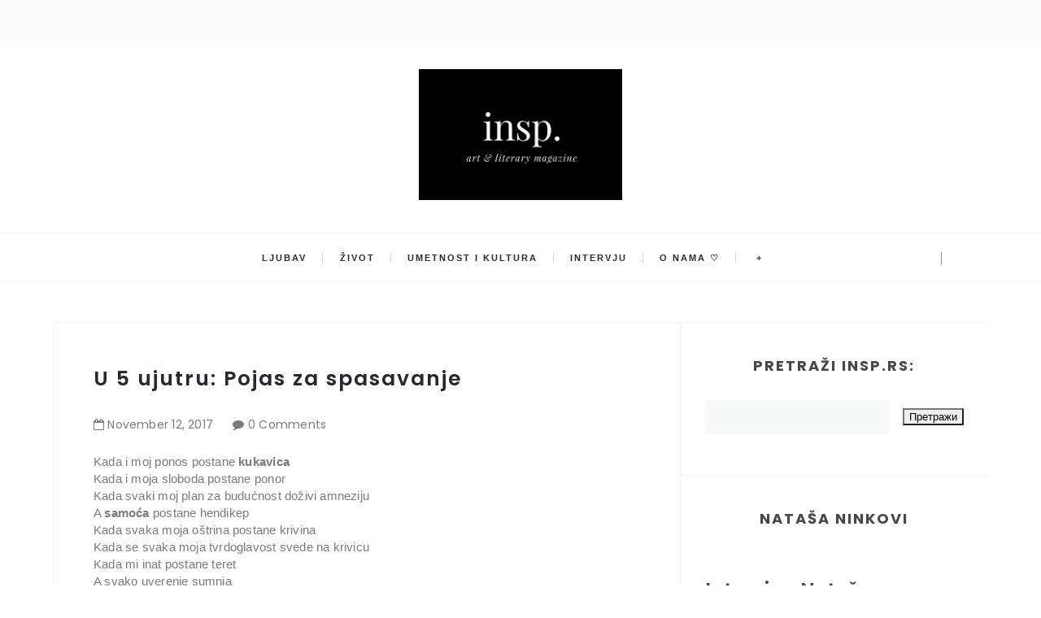

--- FILE ---
content_type: text/html; charset=utf-8
request_url: https://www.google.com/recaptcha/api2/aframe
body_size: 266
content:
<!DOCTYPE HTML><html><head><meta http-equiv="content-type" content="text/html; charset=UTF-8"></head><body><script nonce="hc3IXRcg7iUtHMAQe1zKWg">/** Anti-fraud and anti-abuse applications only. See google.com/recaptcha */ try{var clients={'sodar':'https://pagead2.googlesyndication.com/pagead/sodar?'};window.addEventListener("message",function(a){try{if(a.source===window.parent){var b=JSON.parse(a.data);var c=clients[b['id']];if(c){var d=document.createElement('img');d.src=c+b['params']+'&rc='+(localStorage.getItem("rc::a")?sessionStorage.getItem("rc::b"):"");window.document.body.appendChild(d);sessionStorage.setItem("rc::e",parseInt(sessionStorage.getItem("rc::e")||0)+1);localStorage.setItem("rc::h",'1769024247212');}}}catch(b){}});window.parent.postMessage("_grecaptcha_ready", "*");}catch(b){}</script></body></html>

--- FILE ---
content_type: text/javascript; charset=UTF-8
request_url: http://www.insp.rs/feeds/posts/default/-/u%205%20ujutru?alt=json-in-script&callback=relatedposts&max-results=6
body_size: 19072
content:
// API callback
relatedposts({"version":"1.0","encoding":"UTF-8","feed":{"xmlns":"http://www.w3.org/2005/Atom","xmlns$openSearch":"http://a9.com/-/spec/opensearchrss/1.0/","xmlns$blogger":"http://schemas.google.com/blogger/2008","xmlns$georss":"http://www.georss.org/georss","xmlns$gd":"http://schemas.google.com/g/2005","xmlns$thr":"http://purl.org/syndication/thread/1.0","id":{"$t":"tag:blogger.com,1999:blog-600116760850453599"},"updated":{"$t":"2025-12-13T08:10:10.843+01:00"},"category":[{"term":"inspiracija"},{"term":"Insp"},{"term":"poezija"},{"term":"ljubav"},{"term":"život"},{"term":"umetnost i kultura"},{"term":"Ivana Jovanović"},{"term":"Love"},{"term":"jasna karamehmedović"},{"term":"Lejla Kašić"},{"term":"Maja Babović"},{"term":"Milan Gajić"},{"term":"brankica veljković"},{"term":"Exit festival"},{"term":"sreća"},{"term":"Teodora Košarac"},{"term":"Sara Knežević"},{"term":"kristina kljajić"},{"term":"sudbina"},{"term":"psihologija"},{"term":"moda"},{"term":"Kristina Babić"},{"term":"Milena Nikolić"},{"term":"Mehmed Mahmutović"},{"term":"Lifestyle"},{"term":"Nađa Lazarević"},{"term":"tuga"},{"term":"dragana marković"},{"term":"uspomene"},{"term":"Maja Bogdanović"},{"term":"prošlost"},{"term":"Anđela Peković"},{"term":"ariel cemović"},{"term":"nikola đorđević"},{"term":"teodorina portretisanja"},{"term":"Milena Petrović"},{"term":"Nađina histerija reči"},{"term":"intervju"},{"term":"Beauty"},{"term":"Hronike jedne Ivane"},{"term":"oni su rekli"},{"term":"Poezija koja se ne zaboravlja"},{"term":"insp."},{"term":"književnost"},{"term":"nedostajanje"},{"term":"Belgrade"},{"term":"modna kolumna"},{"term":"jovana šotić"},{"term":"Laguna"},{"term":"budućnost"},{"term":"ljudi"},{"term":"patnja"},{"term":"preljuba"},{"term":"sećanja"},{"term":"strast"},{"term":"samoća"},{"term":"bol"},{"term":"pozitivne misli"},{"term":"reč urednice"},{"term":"Dajana Mitrović"},{"term":"mladost"},{"term":"razočarenje"},{"term":"čežnja"},{"term":"Beograd"},{"term":"Fashion"},{"term":"knjige koje inspirišu"},{"term":"ljubavne priče"},{"term":"mašta"},{"term":"rastanak"},{"term":"snovi"},{"term":"vera"},{"term":"životne mudrosti"},{"term":"ana gord"},{"term":"ljubavna poezija"},{"term":"nostalgija"},{"term":"pozitivna psihologija"},{"term":"bezuslovna ljubav"},{"term":"dajanina stanica sreće"},{"term":"hrabrost"},{"term":"umetnost"},{"term":"usamljenost"},{"term":"vojislav stojsavljević"},{"term":"zakon privlačenja"},{"term":"Požuda"},{"term":"kultura"},{"term":"mudrosti"},{"term":"muzika"},{"term":"porodica"},{"term":"proza"},{"term":"sadašnjost"},{"term":"srodna duša"},{"term":"street style"},{"term":"travel blog"},{"term":"ulična moda"},{"term":"zaborav"},{"term":"zdrava ishrana"},{"term":"Elma Selimi"},{"term":"bojana obradović"},{"term":"knjige"},{"term":"lepota"},{"term":"motivacija"},{"term":"neuzvraćena ljubav"},{"term":"poniženje"},{"term":"razmišljanje o životu"},{"term":"sloboda"},{"term":"stara ljubav"},{"term":"Maja Svrdlin"},{"term":"Miroslava Đušić Nedeljković"},{"term":"Prijateljstvo"},{"term":"elena ederlezi"},{"term":"najave"},{"term":"oproštaj"},{"term":"putovanja"},{"term":"samopouzdanje"},{"term":"stefana ivanović"},{"term":"strah"},{"term":"svet"},{"term":"u 5 ujutru"},{"term":"vera u život"},{"term":"zauvek"},{"term":"čekanje"},{"term":"životne priče"},{"term":"EMmilaEMdraga"},{"term":"Nepotreban ambijent"},{"term":"Novogodišnje odluke"},{"term":"Stefan Stanojević"},{"term":"Vladeta Jerotić"},{"term":"beauty kolumna"},{"term":"exit"},{"term":"gordan savić"},{"term":"grad mojih uspomena"},{"term":"greh"},{"term":"ideali"},{"term":"iluzije"},{"term":"jovanović ivana"},{"term":"nada"},{"term":"najave događaja"},{"term":"nesreća"},{"term":"odlazak"},{"term":"pronaći sebe"},{"term":"samospoznaja"},{"term":"samsung"},{"term":"smisao života"},{"term":"strahovi"},{"term":"tajna"},{"term":"večna ljubav"},{"term":"zabranjena ljubav"},{"term":"zdrav život"},{"term":"zdrave namirnice"},{"term":"šta me inspiriše"},{"term":"žene"},{"term":"Bekstvo"},{"term":"Blacksheep.rs"},{"term":"Dnevnik jedne neurotičarke"},{"term":"Goran Čižmešija"},{"term":"Hranite se zdravo"},{"term":"Maja Rančić"},{"term":"Marija Vučević"},{"term":"Marija i Petar Malbaša"},{"term":"Matija Bećković"},{"term":"Najveća laž koju sam izgovorila"},{"term":"Rusija"},{"term":"Srbija"},{"term":"Stevica Rajčetić"},{"term":"Viktorijina pisma"},{"term":"borba protiv nasilja"},{"term":"detinjstvo"},{"term":"događaji"},{"term":"imuni sistem"},{"term":"intervjui"},{"term":"istrajnost"},{"term":"marija vesković"},{"term":"minimalizam"},{"term":"mladi pisci"},{"term":"modna inspiracija"},{"term":"nasilje"},{"term":"nesanica"},{"term":"o samoći"},{"term":"opraštanje"},{"term":"osećanja"},{"term":"pismo koje ti nikad nisam poslala"},{"term":"pozitivna energija"},{"term":"prevara"},{"term":"priče"},{"term":"radost"},{"term":"snaga"},{"term":"srodne duše"},{"term":"strah od ljubavi"},{"term":"suština života"},{"term":"uteha"},{"term":"Čovek i njegov identitet"},{"term":"čovek"},{"term":"Aleksandar Trajković"},{"term":"Crna ovca"},{"term":"Fleur Delacour"},{"term":"Francuska"},{"term":"Goran Stojičić"},{"term":"Ivan Tokin"},{"term":"Kristina Brajtigam"},{"term":"Marijana Čanak"},{"term":"Mika Antić"},{"term":"Miladin Trišić"},{"term":"Milan Kraus"},{"term":"Milanska nedelja mode"},{"term":"Nemanja Vesić"},{"term":"Nove odluke"},{"term":"O slobodi"},{"term":"Oni su rekli: O iluzijama"},{"term":"Pablo Neruda"},{"term":"Prag"},{"term":"Rijeka"},{"term":"S.S."},{"term":"Street Style Seconds"},{"term":"Tamara Stanković"},{"term":"VASSO"},{"term":"Zagreb"},{"term":"\\ivot"},{"term":"adidas"},{"term":"bes"},{"term":"bobičasto voće"},{"term":"borba"},{"term":"brak"},{"term":"buđenje"},{"term":"buđenje svesti"},{"term":"ciljevi"},{"term":"depresija"},{"term":"dostojanstvo"},{"term":"duša"},{"term":"filozofija"},{"term":"gluma"},{"term":"gojaznost"},{"term":"greške"},{"term":"hranimo se zdravo"},{"term":"interesovanja"},{"term":"istina"},{"term":"jake žene"},{"term":"jedan sasvim neobičan dan"},{"term":"jednostavnost"},{"term":"kajanje"},{"term":"kako ostvariti snove"},{"term":"karijera"},{"term":"kolumna"},{"term":"kurs Od poezije do bloga"},{"term":"kurs kreativnog pisanja"},{"term":"ljubavna pesma"},{"term":"ljubavna pisma"},{"term":"ljubavne pesme"},{"term":"misli"},{"term":"moda u Parizu"},{"term":"modne blogerke"},{"term":"modne ideje"},{"term":"mržnja"},{"term":"muzički festival"},{"term":"na kafi sa psihologom"},{"term":"nadrealizam"},{"term":"najlepši citati"},{"term":"nedelja"},{"term":"neobjavljene priče"},{"term":"nesrećna ljubav"},{"term":"nezadovoljstvo"},{"term":"nezrelost"},{"term":"nove knjige"},{"term":"novi sad"},{"term":"običan dan"},{"term":"odjeci tišine"},{"term":"odlasci"},{"term":"osmeh"},{"term":"očaj"},{"term":"peković anđela"},{"term":"pesme"},{"term":"pokajanje"},{"term":"poverenje"},{"term":"prava ljubav"},{"term":"prave vrednosti"},{"term":"prihvatanje"},{"term":"prijatelji"},{"term":"prva ljubav"},{"term":"radionica"},{"term":"radionica Od poezije do bloga"},{"term":"razočaranje"},{"term":"samosvest"},{"term":"sarajevo"},{"term":"saveti za bolji život"},{"term":"sećanja i uspomene"},{"term":"sećanje"},{"term":"sigurnost"},{"term":"slušaj svoje srce"},{"term":"smrt"},{"term":"srećni dani"},{"term":"strah od života"},{"term":"strpljenje"},{"term":"susret"},{"term":"svetska poezija"},{"term":"tiranija"},{"term":"veruj u sebe"},{"term":"vitamini i minerali"},{"term":"voda"},{"term":"vogue"},{"term":"voleti sebe"},{"term":"volite sebe"},{"term":"zagrljaj"},{"term":"zbirka pesama"},{"term":"zdravlje"},{"term":"Đurđija Matić"},{"term":"Željka Popašila"},{"term":"želja"},{"term":"životne lekcije"},{"term":"životne vrednosti"},{"term":"50 nijansi mode"},{"term":"Aleksa Mišeljić"},{"term":"Aleksandar Petrović"},{"term":"Aleksandar Petrović Beogradska knjiga mrtvih"},{"term":"Ana Jakovljević"},{"term":"Ana Sarić"},{"term":"Anja Suzić"},{"term":"Antoni de Melo"},{"term":"Antoni de Melo Buđenje"},{"term":"Arhitektura i dizajn"},{"term":"Balkanskom ulicom"},{"term":"Beogradski barok predstavlja Nacije"},{"term":"Berlin"},{"term":"Biće od leda"},{"term":"Božić"},{"term":"Cimerska"},{"term":"Crna Gora"},{"term":"Crnjanski"},{"term":"Da li je ljepota tvoja za mene grijeh"},{"term":"Da li se osećaš sigurnost?"},{"term":"Da li si se ikada zapitao ko si"},{"term":"Dan žena"},{"term":"Desanka Maksimović"},{"term":"Desanka Maksimović Samoća"},{"term":"Diznijeve bajke"},{"term":"Djevojke kao ti se ne gube"},{"term":"Draško Sikimić"},{"term":"Erika Vidmar"},{"term":"Fest 2015"},{"term":"Festival ''Sedam veličanstvenih''"},{"term":"Frojd"},{"term":"Gde baš sada da me primetiš"},{"term":"Gdje god da prenoćim"},{"term":"Gdje sam"},{"term":"Gledaj kako odlazim"},{"term":"Goran Stojičić Par"},{"term":"Graciozna Opatija: Tako blizu"},{"term":"Halida Osmanović"},{"term":"Herman Hese"},{"term":"Herman Hese Zavodnik"},{"term":"Hotel Bristol"},{"term":"Hotel Kvarner"},{"term":"How Two Live"},{"term":"Hrvatska"},{"term":"Igra za večitu mladost"},{"term":"Ima ih svuda"},{"term":"Intervju Isidora Bjelica"},{"term":"Intervju Verica Rakočević"},{"term":"Intervju: Srna Lango"},{"term":"Isidora Bjelic Sama"},{"term":"Isidora Bjelica"},{"term":"Isidora Bjelica knjige"},{"term":"Iskasapljena ljubav: Nešto što je navelo leptire da polete u svet"},{"term":"Ispraćaj"},{"term":"Itaka"},{"term":"Italija"},{"term":"Ja sam te budan snevao"},{"term":"Ja ću radije sam lajati na mesec nego da pripadam"},{"term":"Jasmina Dimitrijević"},{"term":"Jedna"},{"term":"Jelena"},{"term":"Jelena Anđelković"},{"term":"Jelena Damjanović"},{"term":"Jesu li ti rekli ljudi na koga im moje oči liče?"},{"term":"Jonathan"},{"term":"Jovan Dučić"},{"term":"Jovan Dučić - Tajna"},{"term":"Juliškina mala podstanarska"},{"term":"Jutro"},{"term":"Kad sam je drugi put video"},{"term":"Kad sam je prvi put video"},{"term":"Kad zaplačem u tvojim rukama"},{"term":"Kada me neočekivano dodirneš"},{"term":"Kako menjati sebe"},{"term":"Kalemegdan"},{"term":"Katarina Vujović"},{"term":"Kažeš - tišina nam je dovoljna"},{"term":"Kilersi dolaze u Srbiju"},{"term":"Ko si"},{"term":"Kolarac"},{"term":"Konstantin Kavafi Itaka"},{"term":"Kotor"},{"term":"Kraak \u0026 Smaak Kalemegdan"},{"term":"Kristina Milićević"},{"term":"Krši su"},{"term":"Ksenija Kancijan"},{"term":"Kuće iz najpoznatijih bajki u novom obliku"},{"term":"Lažimo se do besvijesti samo dok ljubav traje"},{"term":"Leb i sol"},{"term":"Lena Rejn"},{"term":"Lisice"},{"term":"Ličiš mi na suncokret"},{"term":"Lični tunel"},{"term":"Ljubav mi je donela mir"},{"term":"Lolita"},{"term":"Luj Aragon Bezimena"},{"term":"Lutalica"},{"term":"Lutka iz izloga"},{"term":"Mala Vidra"},{"term":"Mali princ"},{"term":"Malo šta znam o tebi ali puno šta znam o sebi kad pomenu tebe"},{"term":"Marija Stošić"},{"term":"Marko Stanojević"},{"term":"Marko Stanojević knjiga"},{"term":"Masimo Savić Sava centar"},{"term":"Mesec"},{"term":"Metamorfoza"},{"term":"Mila Jovanović"},{"term":"Milica Knežić"},{"term":"Miloš Crnjanski"},{"term":"Miloš Crnjanski Mizera"},{"term":"Mina Nikolić"},{"term":"Mizera"},{"term":"Mladen Peršić"},{"term":"Mogla sam"},{"term":"Moj otac"},{"term":"Moja laž"},{"term":"Moje čežnje stanuju u tvom sanjivom krilu"},{"term":"Možda i uspijem ubijediti vrijeme da nisam vrijedna prolaženja"},{"term":"Možda misliš da si sigurna ali doći će"},{"term":"Mrziš li me Mjeseče ili ipak toliko voliš"},{"term":"Na vetru ljubavi i tuge"},{"term":"Nafaka"},{"term":"Namirnice za koje mislite da su zdrave"},{"term":"Naravno da sam opet sjeban"},{"term":"Nasleđe"},{"term":"Natalija Kuznecova"},{"term":"Ne dam te"},{"term":"Ne idi"},{"term":"Ne mogu da priuštim razočaranje"},{"term":"Ne mogu da te tražim"},{"term":"Ne volim te više"},{"term":"Ne znam ko bih morala biti"},{"term":"Nedelja moda"},{"term":"Neko"},{"term":"Nemanja Vesić Uloge"},{"term":"Nemoj ga voleti"},{"term":"Nemoj više nikad reći da nisi voleo"},{"term":"Neznanac"},{"term":"Ni u jednom vremenu te nisam imala"},{"term":"Nijedna nije umela"},{"term":"Nijesmo više sanjari"},{"term":"Niko osim tebe"},{"term":"Niko te nikad neće upoznati"},{"term":"Nikola Đokić"},{"term":"Nina Simon"},{"term":"Nisam ja za ljubav"},{"term":"Njeno ćutanje"},{"term":"Njujork"},{"term":"Nova godina"},{"term":"Noćas bih mogao"},{"term":"O srodnoj duši"},{"term":"Odgovor na odricanje"},{"term":"Odrasti sa tobom i ostariti sa mnom"},{"term":"Oni su rekli O samopouzdanju"},{"term":"Onoj koja očajava"},{"term":"Opatija"},{"term":"Osmi život"},{"term":"Ostani u mom zagrljaju"},{"term":"Ostaviću mladost da sačeka"},{"term":"Pablo Neruda Noćas bih mogao"},{"term":"Pariz"},{"term":"Parlez-vous de la mode"},{"term":"Penelopa i Odisej"},{"term":"Pet zdravih namirnica za blistavi osmeh"},{"term":"Pismo Deda Mrazu"},{"term":"Plavi strijelac"},{"term":"Plavom strijelcu"},{"term":"Pljujem na to"},{"term":"Poezija na koju smo zaboravili"},{"term":"Poručio si da me voliš celu"},{"term":"Posle ljubavi ostaje sve"},{"term":"Postidi se"},{"term":"Potonula Moskva"},{"term":"Potrebno mi je"},{"term":"Prag Street Style"},{"term":"Prever"},{"term":"Priča o prvoj i večnoj ljubavi"},{"term":"Prozor"},{"term":"Prođi"},{"term":"Rada Mirešević"},{"term":"Rajna Dragićević"},{"term":"Rađard Kipling"},{"term":"Rađard Kipling - Ako"},{"term":"Reci joj da je voliš dok želiš drugu"},{"term":"Retko sam pisala o tebi"},{"term":"S kim podijeliti život ako ne s tobom"},{"term":"Sa ispita"},{"term":"Sa ljubavi na Vi"},{"term":"Sa zimom će proći sve zaleđene želje"},{"term":"Sama i svoja"},{"term":"Samoća i usamljenost"},{"term":"Sasvim je u redu što se već nekoliko dana nismo čuli"},{"term":"Sava centar"},{"term":"Saša Janković"},{"term":"Sedim i posmatram"},{"term":"Sedina Sijamić"},{"term":"Senka Pajić"},{"term":"Senke prošlosti"},{"term":"Serbia Fashion Week"},{"term":"Sećam se trenutka kad si postao ubica"},{"term":"Sinoć"},{"term":"Sloboda bez tebe je iluzija"},{"term":"Slovo o ljubavi"},{"term":"Sofija Milošević"},{"term":"Spekatkl godine pred EXIT"},{"term":"Spis u spas"},{"term":"Spisak"},{"term":"Srna Lango"},{"term":"Srna Lango: Neću da se divim kultu prosečne nakaznosti"},{"term":"Stav koji bi promenio moj život"},{"term":"Stef i Džes Dadon"},{"term":"Stefan Đorđević"},{"term":"Street Style London"},{"term":"Street Style Milano"},{"term":"Street Style New York"},{"term":"Subotica"},{"term":"Sve što bih"},{"term":"Sve što si pronašao u meni"},{"term":"Sviranje"},{"term":"Ta ljubav"},{"term":"Tako je bilo dogovoreno"},{"term":"Tamne noći"},{"term":"Tango smrti"},{"term":"Tatina dama"},{"term":"Tatjanin svet"},{"term":"Tašmajdan"},{"term":"The Killers"},{"term":"Ti si moje"},{"term":"To mirišu tvoji koraci"},{"term":"Toni Cetinski"},{"term":"Trenuci"},{"term":"Trenuci sreće u vreloj beogradskoj noći"},{"term":"Tu pred mojim očima"},{"term":"Tužno li je izgubiti moje ja zbog tvoga ti"},{"term":"Tvoja slabost"},{"term":"U istom smo gradu"},{"term":"U svakom rastanku mi je utkana jedna bora"},{"term":"U to bih da se zaljubiš"},{"term":"Uloge"},{"term":"Umetnik za umetnost"},{"term":"Uroš Timić"},{"term":"Utorak"},{"term":"Uvijek sam previše mislila"},{"term":"Van Gog"},{"term":"Vanja Banković"},{"term":"Vedrana Đurđević"},{"term":"Veljko Petrović"},{"term":"Verica Rakočević"},{"term":"Verica Rakočević moda"},{"term":"Vesna Dedić"},{"term":"Vesna Dedić intervju"},{"term":"Vesna Dedić knjige"},{"term":"Večeras"},{"term":"Viktorija Ćirić"},{"term":"Vilin konjic"},{"term":"Vjetrovi sudbine"},{"term":"Voljela bih da me neko vrati"},{"term":"Volt Vitman"},{"term":"Vrana kao mraz bela i odbegla"},{"term":"Vrata sadašnjosti"},{"term":"Vrati se"},{"term":"Vrebaš"},{"term":"Zabranjeno je Pablo Neruda"},{"term":"Zagrljaj bez ruku"},{"term":"Zajedno"},{"term":"Zamalo"},{"term":"Zašto da mi obećaš sve kada ne nudiš ništa"},{"term":"Zašto je ljudima teško da vole"},{"term":"Zbogom lisice"},{"term":"Zimska samoća"},{"term":"Zovem se Sarah Moon"},{"term":"\\ivotne lekcije"},{"term":"a nisu"},{"term":"a tako daleko"},{"term":"afirmacije"},{"term":"agata tomas"},{"term":"agresija"},{"term":"akne"},{"term":"aktivizam"},{"term":"alergije"},{"term":"ambicije"},{"term":"ana ahmatova"},{"term":"ananas"},{"term":"anksioznost"},{"term":"anksioznost kod mladih"},{"term":"anoreksija"},{"term":"antonia kralj"},{"term":"arsen dedić"},{"term":"arsen dedić ne daj se ines"},{"term":"avangarda"},{"term":"avangardan stil"},{"term":"avokado"},{"term":"baza crna ovca"},{"term":"beauty bloger"},{"term":"beauty preporuke"},{"term":"beauty proizvodi"},{"term":"beethoven"},{"term":"beli zubi"},{"term":"bes zbog ljubavi"},{"term":"betoven"},{"term":"bezati od ljubavi"},{"term":"bezuslovno voleti"},{"term":"biti drugačiji"},{"term":"bivši muž"},{"term":"blistavi osmeh"},{"term":"blog"},{"term":"blog1"},{"term":"blogovi"},{"term":"bolje za nas"},{"term":"borba za život"},{"term":"budi pozitivan"},{"term":"budi svoj"},{"term":"bunt"},{"term":"celog mog života ti"},{"term":"cepanje"},{"term":"cimeri"},{"term":"citrusno voće"},{"term":"da li postojiš"},{"term":"da mogu"},{"term":"detoksikacija"},{"term":"deža vu"},{"term":"dijabetes"},{"term":"dobrota"},{"term":"domaća pasta"},{"term":"duhovni razvoj"},{"term":"duhovni život"},{"term":"duhovnost"},{"term":"duško radović"},{"term":"duško radović osvajanje sreće"},{"term":"dve u meni"},{"term":"edukacija"},{"term":"edvard munk"},{"term":"egoizam"},{"term":"elegancija"},{"term":"emocije"},{"term":"eos labelo"},{"term":"fantastičan stil"},{"term":"fantazija"},{"term":"feminizam"},{"term":"film"},{"term":"foreo"},{"term":"francuski pisci"},{"term":"gimnazija"},{"term":"gliss kur"},{"term":"goran stojičić boje"},{"term":"grčka mitologija"},{"term":"hedonizam"},{"term":"hidratacija kože"},{"term":"homemade pasta"},{"term":"horhe luis borhes"},{"term":"horhe luis borhes trenuci"},{"term":"hotel Milenij"},{"term":"ideologija"},{"term":"ikea"},{"term":"iluzija"},{"term":"inso"},{"term":"insp. intervju"},{"term":"insp.rs"},{"term":"inspitacija"},{"term":"instagram"},{"term":"interju"},{"term":"intuicija"},{"term":"irena vujović"},{"term":"iskrenost"},{"term":"ispovest"},{"term":"ispovesti"},{"term":"ispraznost"},{"term":"istanbul"},{"term":"istina i laž"},{"term":"ivana pantelić"},{"term":"izdaja"},{"term":"izgubljena ljubav"},{"term":"izgubljeno poverenje"},{"term":"ičekivanja"},{"term":"ja bih da ceo svet okupiram tobom"},{"term":"ja sam uvijek nečastivo svačija i neukrotivo ničija"},{"term":"jagode"},{"term":"jedinica bola"},{"term":"jedinstveni stil"},{"term":"jedna žena"},{"term":"jedne subote"},{"term":"jesen"},{"term":"ječam"},{"term":"jokić danijela"},{"term":"jovan bašević"},{"term":"jovana krstić"},{"term":"jovana žmirić"},{"term":"jutra"},{"term":"kad se ljubav zasluži"},{"term":"kad se setim tebe"},{"term":"kada nestanem"},{"term":"kada sam tražio da otvori prozor"},{"term":"kaješ se zar ne"},{"term":"kako biti uspešan"},{"term":"kako da sami napravite pastu"},{"term":"kako lakše zaspati"},{"term":"kako ostvariti san"},{"term":"kako pobediti anksioznost"},{"term":"kako preboleti preljubu"},{"term":"kako se odlazi"},{"term":"kakve su vam misli takav je i život"},{"term":"kanazir dejan"},{"term":"karmen"},{"term":"katarina arsenijević"},{"term":"kašnjenje"},{"term":"kažu"},{"term":"keratin"},{"term":"kinoa"},{"term":"knjige o ljubavi"},{"term":"knjige o poeziji"},{"term":"knjige poezije"},{"term":"knjževnost"},{"term":"kolaž"},{"term":"kome ideš ko je tvoj dom"},{"term":"kosmos"},{"term":"košmar"},{"term":"košutnjavo voće"},{"term":"kraj tebe ime mi je žena"},{"term":"kreativno pisanje"},{"term":"kreativnost"},{"term":"krici zalazećeg sunca"},{"term":"kriminalistički romani"},{"term":"kritina kljajić"},{"term":"krivica"},{"term":"kuda bi išao a da ne ideš meni"},{"term":"kulturni događaji"},{"term":"kupovna hrana"},{"term":"kurs poezije"},{"term":"kursevi pisanja"},{"term":"kurto ahmed"},{"term":"lajaćemo na zvezde i pomerati granice"},{"term":"laž"},{"term":"laži"},{"term":"lekcije o životu"},{"term":"lepota življenja"},{"term":"letnji trendovi"},{"term":"leto u Beogradu"},{"term":"limun"},{"term":"literatura"},{"term":"lični stil"},{"term":"ljubav bi zagrlila"},{"term":"ljubav i seks"},{"term":"ljubav na daljinu"},{"term":"ljubav poezija"},{"term":"ljubav prema otadžbini"},{"term":"ljubav prema sebi"},{"term":"ljubav prema telu"},{"term":"ljubav prema životu"},{"term":"ljubav voli slučajnosti"},{"term":"ljubav za sva vremena"},{"term":"ljubavna priča"},{"term":"ljubavne patnje"},{"term":"ljubavnici"},{"term":"lutanje"},{"term":"maja kiralj"},{"term":"majka"},{"term":"malterego"},{"term":"mami i tati"},{"term":"marina đoković"},{"term":"marko šelić"},{"term":"marković darija"},{"term":"martina anđelić"},{"term":"marčelo"},{"term":"mazohizam"},{"term":"mađioničar"},{"term":"maštanja"},{"term":"med i mleko"},{"term":"mediokritetska dijeta"},{"term":"mene ne dotiče"},{"term":"mentalno zdravlje"},{"term":"meša selimović"},{"term":"mi"},{"term":"milica grujić"},{"term":"milica rakič"},{"term":"minut posle ponoći"},{"term":"mir u duši"},{"term":"misli pozitivno"},{"term":"mitologija"},{"term":"mitologija i književnost"},{"term":"mladi dizajneri"},{"term":"mladi pesnici"},{"term":"moda i dizajn"},{"term":"moda u Londonu"},{"term":"moda u Milanu"},{"term":"moda u Zagrebu"},{"term":"moda u svetu"},{"term":"modna magija"},{"term":"modne kombinacije"},{"term":"modne prestonice"},{"term":"modni aksesoari"},{"term":"modni blogeri"},{"term":"modni blogovi"},{"term":"modni editorijal"},{"term":"modni magazin"},{"term":"modni saveti"},{"term":"modni trendovi"},{"term":"mogao bih"},{"term":"mogli smo"},{"term":"moj je život stranputica"},{"term":"moj lijepi život"},{"term":"moja si slepa ulica"},{"term":"molitva"},{"term":"moraćeš da me vidiš u mraku"},{"term":"moskva"},{"term":"možda"},{"term":"može ovo uspjeti samo ako dopustimo"},{"term":"mudre misli"},{"term":"mudrost"},{"term":"mučenje"},{"term":"muške suze"},{"term":"nadahnuće"},{"term":"najava"},{"term":"najbolje od leta"},{"term":"najbolji prijatelji"},{"term":"najlepša poeyija"},{"term":"najlepša poezija"},{"term":"najlepše pesme"},{"term":"najteže je priznati da nisi srećan"},{"term":"najve"},{"term":"nama"},{"term":"napadi panike"},{"term":"nasilje nad zenama"},{"term":"ne daj se ines"},{"term":"ne od letenja"},{"term":"ne odustaj"},{"term":"ne pitaj"},{"term":"ne pitaj me koga vidim u ogledalu"},{"term":"ne pitaj moje podočnjake"},{"term":"ne slušam te ne zanima me nemaš pravo na prigovor"},{"term":"ne zbog tebe"},{"term":"ne čekam te više"},{"term":"ne želim da iko od nas ode"},{"term":"nedelja mode u Stokholmu"},{"term":"nedjeljom smo birali ljubav"},{"term":"nedostajanje i patnja"},{"term":"nega kože"},{"term":"negativne misli"},{"term":"nekad treba otići od nekoga koga najviše"},{"term":"nekultura"},{"term":"nema više vremena"},{"term":"nemoj me ljubavlju zvati"},{"term":"nemoć"},{"term":"neobična kuhinja"},{"term":"neobične priče"},{"term":"neostvarena ljubav"},{"term":"nepotrebna napetost"},{"term":"nepoverenje"},{"term":"nepreboljene ljubavi"},{"term":"nesavršeno savršenstvo"},{"term":"neshvaćenost"},{"term":"neuzvracena ljubav"},{"term":"nevera"},{"term":"nezdrava hrana"},{"term":"neću ti doći"},{"term":"nežnost"},{"term":"nikad nisam želeo da imam sve što i drugi"},{"term":"nil donald volš"},{"term":"nisi bio tu"},{"term":"nismo više ono o čemu se pripoveda nismo greh koji se ispoveda"},{"term":"ništa inspirativno u sunčanim danima"},{"term":"ništa ne sme da te odvoji od mene"},{"term":"njen odlazak"},{"term":"nokturalno škrabalo"},{"term":"nova ja"},{"term":"nova svet"},{"term":"nova teorija o slici edvarda munka"},{"term":"novi putevi"},{"term":"novogodišnje želje"},{"term":"novogodišnju pokloni"},{"term":"noć"},{"term":"noć u Beogradu"},{"term":"o bekstvu"},{"term":"o preljubi"},{"term":"o razlozima za sreću"},{"term":"o snovima"},{"term":"obećanja"},{"term":"obećaš da će proći"},{"term":"obrano mleko"},{"term":"obrazovanje"},{"term":"od devet do pet"},{"term":"od ljubavi do ljubavi"},{"term":"od poezije do bloga"},{"term":"od pogleda sve počinje"},{"term":"odiseja"},{"term":"odluke"},{"term":"odlučila sam"},{"term":"odmor u Opatiji"},{"term":"odrasli život"},{"term":"odrastanje"},{"term":"odricanje"},{"term":"okoštali telefonski poziv"},{"term":"ona"},{"term":"ona je moj način toplog"},{"term":"ona mi zavidi"},{"term":"one\u0026only portonovi"},{"term":"online svet"},{"term":"ono što te čini posebnim"},{"term":"oprosti mala ja"},{"term":"opsesija"},{"term":"optimizam"},{"term":"orasi"},{"term":"originalan stil"},{"term":"originalni specijaliteti"},{"term":"originalnost"},{"term":"osećaj"},{"term":"osmi mart"},{"term":"ostani"},{"term":"osuđivanje drugih"},{"term":"osveta"},{"term":"otac"},{"term":"ovisna o tebi"},{"term":"ovo što ti nazivaš ljubavlju"},{"term":"ovu noć"},{"term":"očajanje"},{"term":"očajavanje"},{"term":"očekivanja drugih"},{"term":"očekivanje"},{"term":"ožiljci na duši"},{"term":"pablo thecuadro"},{"term":"panični poremećaj"},{"term":"patološka ljubav"},{"term":"patološke veze"},{"term":"penelopa"},{"term":"period adolescencije"},{"term":"pesme o ljubavi"},{"term":"pet pitanja za psihologa"},{"term":"petrarka"},{"term":"petrovaradinska tvrđava"},{"term":"pismo besmrtnoj dragoj"},{"term":"pismo sebi"},{"term":"pismo zlatnog dječaka"},{"term":"plaši me"},{"term":"ples"},{"term":"pobediti ponižavanje"},{"term":"podsjećanje"},{"term":"podvojenost ljudskog bića"},{"term":"pogledaš li je pokatkad očima punim požude"},{"term":"pogrešna ljubav"},{"term":"pogrešno vreme"},{"term":"pokreni promene"},{"term":"politika"},{"term":"pomirenje"},{"term":"pomoći sebi"},{"term":"ponašanje"},{"term":"poniženje u vezi"},{"term":"ponos"},{"term":"ponoćni tango"},{"term":"ponoćno priznanje"},{"term":"porazna ženo"},{"term":"portal insp"},{"term":"poruke života"},{"term":"poslovna žena"},{"term":"postoji nešto što ti nikada nisam rekla"},{"term":"potraži pomoć"},{"term":"poučne priče"},{"term":"povratak"},{"term":"pozitivan život"},{"term":"pozitivno razmišljanje"},{"term":"pošto si otišao uzalud bi bilo da se vraćaš"},{"term":"poštovanje"},{"term":"pravci u književnosti"},{"term":"prazna ženo"},{"term":"praznici"},{"term":"praštanje"},{"term":"pre mene je bila ona"},{"term":"pre nego što dozvoliš"},{"term":"preboleti"},{"term":"predrag milovanović"},{"term":"predrasude"},{"term":"preduhitrene neodlučnosti"},{"term":"preispitivanje"},{"term":"prekršena obećanja"},{"term":"preporuka knjige"},{"term":"prestiž"},{"term":"prevare"},{"term":"previše me je"},{"term":"prećutana osećanja"},{"term":"prećutano"},{"term":"preživeti"},{"term":"preživi me"},{"term":"primitivizam"},{"term":"principi"},{"term":"priviđenje"},{"term":"priznanja"},{"term":"pričajmo o anoreksiji"},{"term":"problemi sa kožom"},{"term":"promene"},{"term":"proteini"},{"term":"prvi poljubac"},{"term":"prvi put"},{"term":"psiholog"},{"term":"psihologija o ljubavi"},{"term":"psihologija života"},{"term":"psihološki problemi"},{"term":"putovanje"},{"term":"puštam te da odeš"},{"term":"radionica kreativnog pisanja"},{"term":"radionice pisanja"},{"term":"rana young"},{"term":"raskoš"},{"term":"rat"},{"term":"ravnopravnost"},{"term":"razgovori s bogom"},{"term":"razlozi za sreću"},{"term":"razmišljanja"},{"term":"razvod"},{"term":"realnost"},{"term":"recenzije"},{"term":"recite ne slatkišima"},{"term":"redizajnirane kuće"},{"term":"rekla sam ti da ne trpim laž"},{"term":"rekli su"},{"term":"rekreacija"},{"term":"revolt"},{"term":"reč urednice o samopouzdanju"},{"term":"roditelji"},{"term":"roditeljima"},{"term":"sad nemam kuda"},{"term":"sada znam kako je kada si ona koja se voli samo noću"},{"term":"samo jednom se s nekim sretneš"},{"term":"samo odljubljen možeš ponovo da zavoliš"},{"term":"samootkrivanje"},{"term":"samoposmatranje"},{"term":"samopoštovanje"},{"term":"samouverenost"},{"term":"sanjaj sa mnom i ostani"},{"term":"sanjariti"},{"term":"saveti"},{"term":"saveti za lepšu kožu"},{"term":"saveti za srećan život"},{"term":"saveti za vedriji život"},{"term":"saveti za život"},{"term":"savršeno putovanje"},{"term":"saćanje na ljubav"},{"term":"sačekaj me"},{"term":"sačuvaj me"},{"term":"sea star festival"},{"term":"sebi ne mogu oprostiti"},{"term":"seks"},{"term":"seta"},{"term":"sećanje na ljubav"},{"term":"sirovi kakao prah"},{"term":"slatki krompir"},{"term":"slatkiši"},{"term":"slediti osećaj"},{"term":"slepa ulica"},{"term":"slobodna"},{"term":"snovi i ciljevi"},{"term":"socijalna fobija"},{"term":"sopstvo"},{"term":"spanać"},{"term":"spas"},{"term":"spoj"},{"term":"spotakni se o samu sebe i prekini taj krug"},{"term":"spoznati sebe"},{"term":"srce"},{"term":"sreda"},{"term":"sreća je stvar odluke"},{"term":"srpska poezija"},{"term":"srpski jezik"},{"term":"srpski pisci"},{"term":"stare ljubavi"},{"term":"stav koji mi je promenio život"},{"term":"stid"},{"term":"stihovi za ceo život"},{"term":"stil i moda"},{"term":"stockholm fashion week"},{"term":"stokholm"},{"term":"strah od vezivanja"},{"term":"street style stockholm"},{"term":"strepnja"},{"term":"studentski kulturni centar novi sad"},{"term":"sudbina palog anđela"},{"term":"sudina"},{"term":"suncokret"},{"term":"suprotnosti"},{"term":"susreti"},{"term":"suva oštećena kosa"},{"term":"sve što je magično oči ne mogu videti"},{"term":"sve što kasni stiže na vreme"},{"term":"svejedno je"},{"term":"svenemir i bezvežđe"},{"term":"svetski pesnici"},{"term":"svitanja"},{"term":"syoss"},{"term":"tabu tema"},{"term":"tajna ljubav"},{"term":"tajne"},{"term":"takve žene uvijek nedostaju"},{"term":"tebe se vrlo retko setim"},{"term":"tebi ne treba neko poput mene"},{"term":"tebi poželim dobro jutro"},{"term":"teško djevojci koja ima stav"},{"term":"težnje"},{"term":"ti koja imaš ruke nevinije od mojih"},{"term":"ti možeš sve"},{"term":"ti nisi taj i ja nisam ta"},{"term":"ti si živio"},{"term":"ti znaš"},{"term":"tijana katić"},{"term":"trebalo je da sinoć budem tu"},{"term":"trebao mi je neko ko će podneti mene celu"},{"term":"trendovi"},{"term":"trepavice"},{"term":"triptofan"},{"term":"tumorne sentence"},{"term":"tvoja deca"},{"term":"u krevetu"},{"term":"u redu je"},{"term":"u zdravom telu zdrav duh"},{"term":"u četiri ujutru"},{"term":"ukusna hrana"},{"term":"umetnici"},{"term":"umetost i kultura"},{"term":"unutrašnji mir"},{"term":"uspeh"},{"term":"uspeh u životu"},{"term":"uspešna žena"},{"term":"uverenja"},{"term":"uči o sebi"},{"term":"učinilo mi se"},{"term":"učiti ljubav"},{"term":"varenje hrane"},{"term":"vasko popa"},{"term":"vaspitanje"},{"term":"vernost"},{"term":"vesna perun"},{"term":"večeras neće doći"},{"term":"veštačka hrana"},{"term":"victoria's secret"},{"term":"visa"},{"term":"vodimo ljubav sa životom"},{"term":"voleti"},{"term":"voleću te kad budem imala vremena"},{"term":"volim te zato što si stvaran"},{"term":"vreme"},{"term":"vreme za ljubav"},{"term":"vrisak"},{"term":"vrline"},{"term":"za mene si ti"},{"term":"za pedeset godina"},{"term":"zaboravljanje"},{"term":"zaboravljena ljubav"},{"term":"zadovoljstvo"},{"term":"zaljubljena u život"},{"term":"zaljubljenost"},{"term":"zavist"},{"term":"zbirka poezije"},{"term":"zdravom ishranom protiv nesanice"},{"term":"zejak vesna"},{"term":"zeleno bilje"},{"term":"zima i leto"},{"term":"zimski trendovi"},{"term":"znam da je pogrešno"},{"term":"znam da mogu sama"},{"term":"znam da razmišljaš da ćeš možda nekoga više voleti"},{"term":"znao si da ćeš me želeti natrag"},{"term":"znaš ti dobro kako je ne dočekati čekanje"},{"term":"zona komfora"},{"term":"Ćuti"},{"term":"ćutimo"},{"term":"Čarls Bukovski"},{"term":"Čarls Bukovski Niko osim tebe"},{"term":"Četrdeset dana"},{"term":"Čitulja svemu što smo izgubile"},{"term":"Čuvaj me"},{"term":"čast"},{"term":"čudno je"},{"term":"Šta ako me tog jutra poželiš"},{"term":"Šta mi zapravo značiš"},{"term":"Šta stvarno znači biti zrela ličnosz"},{"term":"Šta su nam učinile godine"},{"term":"šarena pasta"},{"term":"šećer"},{"term":"šećer je štetan"},{"term":"šimunović anamarija"},{"term":"šta je sa seksualnom revolucijom danas"},{"term":"šta nosimo ovog leta"},{"term":"šta se krije iza slike vrisak"},{"term":"šta ti nedostaje"},{"term":"Žak Prever"},{"term":"Žak Prever Ta ljubav"},{"term":"Ženi"},{"term":"Ženske ruke i san spasiće svet"},{"term":"Žestoko u rovovima Exita - stiže još bendova na Explosive binu!"},{"term":"Živi za mene"},{"term":"Životarenje"},{"term":"žalost"},{"term":"želja o tebi"},{"term":"želje i iluzije"},{"term":"željela je"},{"term":"željna sam te"},{"term":"žena"},{"term":"žena kao inspiracija"},{"term":"ženske suze"},{"term":"živjeti slobodno"},{"term":"život i smrt"},{"term":"život pre tebe"},{"term":"životne borbe"},{"term":"životni put"},{"term":"životni stavovi"},{"term":"životni trenuci"},{"term":"žrtva"}],"title":{"type":"text","$t":"insp."},"subtitle":{"type":"html","$t":""},"link":[{"rel":"http://schemas.google.com/g/2005#feed","type":"application/atom+xml","href":"http:\/\/www.insp.rs\/feeds\/posts\/default"},{"rel":"self","type":"application/atom+xml","href":"http:\/\/www.blogger.com\/feeds\/600116760850453599\/posts\/default\/-\/u+5+ujutru?alt=json-in-script\u0026max-results=6"},{"rel":"alternate","type":"text/html","href":"http:\/\/www.insp.rs\/search\/label\/u%205%20ujutru"},{"rel":"hub","href":"http://pubsubhubbub.appspot.com/"}],"author":[{"name":{"$t":"Od Poezije Do Bloga"},"uri":{"$t":"http:\/\/www.blogger.com\/profile\/15831318945978955384"},"email":{"$t":"noreply@blogger.com"},"gd$image":{"rel":"http://schemas.google.com/g/2005#thumbnail","width":"16","height":"16","src":"https:\/\/img1.blogblog.com\/img\/b16-rounded.gif"}}],"generator":{"version":"7.00","uri":"http://www.blogger.com","$t":"Blogger"},"openSearch$totalResults":{"$t":"5"},"openSearch$startIndex":{"$t":"1"},"openSearch$itemsPerPage":{"$t":"6"},"entry":[{"id":{"$t":"tag:blogger.com,1999:blog-600116760850453599.post-4003443920877935802"},"published":{"$t":"2017-11-12T15:31:00.001+01:00"},"updated":{"$t":"2017-11-12T20:14:42.698+01:00"},"category":[{"scheme":"http://www.blogger.com/atom/ns#","term":"u 5 ujutru"}],"title":{"type":"text","$t":"U 5 ujutru: Pojas za spasavanje"},"content":{"type":"html","$t":"\u003Cdiv dir=\"ltr\" style=\"text-align: left;\" trbidi=\"on\"\u003E\n\u003Cdiv\u003E\nKada i moj ponos postane \u003Cb\u003Ekukavica\u003C\/b\u003E\u003C\/div\u003E\n\u003Cdiv\u003E\nKada i moja sloboda postane ponor\u003C\/div\u003E\n\u003Cdiv\u003E\nKada svaki moj plan za budućnost doživi amneziju\u003C\/div\u003E\n\u003Cdiv\u003E\nA \u003Cb\u003Esamoća \u003C\/b\u003Epostane hendikep\u003C\/div\u003E\n\u003Cdiv\u003E\nKada svaka moja oštrina postane krivina\u003C\/div\u003E\n\u003Cdiv\u003E\nKada se svaka moja tvrdoglavost svede na krivicu\u003C\/div\u003E\n\u003Cdiv\u003E\nKada mi inat postane teret\u003C\/div\u003E\n\u003Cdiv\u003E\nA svako uverenje sumnja\u003C\/div\u003E\n\u003Cdiv\u003E\nKada svaki potez postane \u003Cb\u003Enesigurnost\u003C\/b\u003E\u003C\/div\u003E\n\u003Cdiv\u003E\nKada svaki proživljeni trenutak postavi pitanje\u003C\/div\u003E\n\u003Cdiv\u003E\nKada se svaki pokušaj ispostavi kao uzaludan\u003C\/div\u003E\n\u003Cdiv\u003E\nA želja beznadežna\u003C\/div\u003E\n\u003Cdiv\u003E\nKada svaka neizgovorena reč postane \u003Cb\u003Etegoba\u003C\/b\u003E\u003C\/div\u003E\n\u003Cdiv\u003E\nKada sve što se nije dogodilo (a trebalo je) postane šupljina\u003C\/div\u003E\n\u003Cdiv\u003E\nKada snaga postane slabost\u003C\/div\u003E\n\u003Cdiv\u003E\nA razjarena savest neminovnost\u003C\/div\u003E\n\u003Cdiv\u003E\nKada se svaki moj san učini dalekim\u003C\/div\u003E\n\u003Cdiv\u003E\nKada se svaki moj korak učini \u003Cb\u003Emizernim\u003C\/b\u003E\u003C\/div\u003E\n\u003Cdiv\u003E\nKada se svaki moj dan učini nepotrebnim\u003C\/div\u003E\n\u003Cdiv\u003E\nA noć beskrajnom\u003C\/div\u003E\n\u003Cdiv\u003E\nKada od zaborava ostane samo gorčina\u003C\/div\u003E\n\u003Cdiv\u003E\nKada od života ostane samo sudbina\u003C\/div\u003E\n\u003Cdiv\u003E\nKada od sopstva ostane samo \u003Cb\u003Eduša\u003C\/b\u003E\u003C\/div\u003E\n\u003Cdiv\u003E\nA od mene - samo muk\u003C\/div\u003E\n\u003Cdiv\u003E\n\u003Ci\u003EHvala ti što si moj pojas za spasavanje.\u003C\/i\u003E\u003Cbr \/\u003E\n\u003Cdiv style=\"text-align: right;\"\u003E\n\u003Cb\u003ETara Đukić\u003C\/b\u003E\u003C\/div\u003E\n\u003C\/div\u003E\n\u003Cdiv\u003E\n\u003Ci\u003E\u003Cbr \/\u003E\u003C\/i\u003E\u003C\/div\u003E\n\u003Cdiv\u003E\n\u003Cdiv class=\"separator\" style=\"clear: both; text-align: center;\"\u003E\n\u003Ca href=\"https:\/\/blogger.googleusercontent.com\/img\/b\/R29vZ2xl\/AVvXsEib9JlAIZtX4ORJiJI7B1ABioUJ9MU3ipGcm7BGkEjTnaRkrzfpYgt22ggCPYRe08YQGHHgFUPcgv93MDRN7Nqi6ywztiM8pv_Cq_YycmeE60h2KaEeBBg-X8LkYRHAFmHzhOdiWEYKMxs\/s1600\/tumblr_okwhzzsVOw1re9vpno1_540.png\" imageanchor=\"1\" style=\"margin-left: 1em; margin-right: 1em;\"\u003E\u003Cimg border=\"0\" data-original-height=\"329\" data-original-width=\"540\" height=\"388\" src=\"https:\/\/blogger.googleusercontent.com\/img\/b\/R29vZ2xl\/AVvXsEib9JlAIZtX4ORJiJI7B1ABioUJ9MU3ipGcm7BGkEjTnaRkrzfpYgt22ggCPYRe08YQGHHgFUPcgv93MDRN7Nqi6ywztiM8pv_Cq_YycmeE60h2KaEeBBg-X8LkYRHAFmHzhOdiWEYKMxs\/s640\/tumblr_okwhzzsVOw1re9vpno1_540.png\" width=\"640\" \/\u003E\u003C\/a\u003E\u003C\/div\u003E\n\u003Cdiv class=\"separator\" style=\"clear: both; text-align: center;\"\u003E\n\u003C\/div\u003E\n\u003Cbr \/\u003E\u003C\/div\u003E\n\u003C\/div\u003E\n"},"link":[{"rel":"replies","type":"application/atom+xml","href":"http:\/\/www.insp.rs\/feeds\/4003443920877935802\/comments\/default","title":"Објављивање коментара"},{"rel":"replies","type":"text/html","href":"http:\/\/www.insp.rs\/2017\/11\/u-5-ujutru-pojas-za-spasavanje.html#comment-form","title":"0 Коментари"},{"rel":"edit","type":"application/atom+xml","href":"http:\/\/www.blogger.com\/feeds\/600116760850453599\/posts\/default\/4003443920877935802"},{"rel":"self","type":"application/atom+xml","href":"http:\/\/www.blogger.com\/feeds\/600116760850453599\/posts\/default\/4003443920877935802"},{"rel":"alternate","type":"text/html","href":"http:\/\/www.insp.rs\/2017\/11\/u-5-ujutru-pojas-za-spasavanje.html","title":"U 5 ujutru: Pojas za spasavanje"}],"author":[{"name":{"$t":"Od Poezije Do Bloga"},"uri":{"$t":"http:\/\/www.blogger.com\/profile\/15831318945978955384"},"email":{"$t":"noreply@blogger.com"},"gd$image":{"rel":"http://schemas.google.com/g/2005#thumbnail","width":"16","height":"16","src":"https:\/\/img1.blogblog.com\/img\/b16-rounded.gif"}}],"media$thumbnail":{"xmlns$media":"http://search.yahoo.com/mrss/","url":"https:\/\/blogger.googleusercontent.com\/img\/b\/R29vZ2xl\/AVvXsEib9JlAIZtX4ORJiJI7B1ABioUJ9MU3ipGcm7BGkEjTnaRkrzfpYgt22ggCPYRe08YQGHHgFUPcgv93MDRN7Nqi6ywztiM8pv_Cq_YycmeE60h2KaEeBBg-X8LkYRHAFmHzhOdiWEYKMxs\/s72-c\/tumblr_okwhzzsVOw1re9vpno1_540.png","height":"72","width":"72"},"thr$total":{"$t":"0"}},{"id":{"$t":"tag:blogger.com,1999:blog-600116760850453599.post-5418583952783989562"},"published":{"$t":"2017-09-09T14:31:00.000+02:00"},"updated":{"$t":"2017-09-09T19:58:29.669+02:00"},"category":[{"scheme":"http://www.blogger.com/atom/ns#","term":"u 5 ujutru"}],"title":{"type":"text","$t":"U 5 ujutru: Mojih pola sata"},"content":{"type":"html","$t":"\u003Cdiv dir=\"ltr\" style=\"text-align: left;\" trbidi=\"on\"\u003E\n\u003Ci\u003EPočetak \u003Cb\u003Eseptembra\u003C\/b\u003E.\u003C\/i\u003E\u003Cbr \/\u003E\n\u003Ci\u003EVreme zalaska sunca u \u003Cb\u003EBeogradu \u003C\/b\u003E- između 19h i 19i30h.\u003C\/i\u003E\u003Cbr \/\u003E\n\u003Cbr \/\u003E\nMinut do sedam obuvam patike, ogrnem bordo džemper, uzimam telefon i \u003Cb\u003Eslušalice\u003C\/b\u003E, isključujem internet, zaključavam vrata od stana, silazim.\u003Cbr \/\u003E\n\u003Cbr \/\u003E\nMojih pola sata.\u003Cbr \/\u003E\nOd \u003Ci\u003ERade Končara\u003C\/i\u003E, kroz \u003Ci\u003EVojvode Prijezde\u003C\/i\u003E, pa dole, ulicom \u003Ci\u003EMihaila Gavrilovića\u003C\/i\u003E. Ja, u pohodu na Sunce. Na mir. Užurbano, u susret \u003Cb\u003Esebi\u003C\/b\u003E. U susret svemu što sam bila i što sam odlučila da prestanem da budem zarad malo varljive \u003Cb\u003Esreće\u003C\/b\u003E, zarad nečijeg dobra, zarad malo promene, zarad malo\u0026nbsp;Njega,\u0026nbsp;zarad drugih, zarad svih sumnji, zarad malo traženja i potencijalnog pronalaženja, zarad \u003Cb\u003Epokušaja\u003C\/b\u003E, zarad moranja, zarad \u003Cb\u003Etuđih \u003C\/b\u003Eočekivanja.\u003Cbr \/\u003E\n\u003Cbr \/\u003E\nDeset minuta kasnije, sunce je već napravilo rapsodiju boja nad \u003Cb\u003EBeogradom\u003C\/b\u003E. Prošlo je radno vreme, odzvonilo je u školama, crkvama, hramovima, deca su pokupljena iz vrtića... Za danas smo sve \u003Cb\u003Enaučili\u003C\/b\u003E, uradili, kupili, pokupili, počistili, \u003Cb\u003Eplatili\u003C\/b\u003E, pozvali, iskucali, izvikali, ismejali,\u0026nbsp;\u003Cb\u003Eprebrinuli\u003C\/b\u003E, obišli, saznali, ispričali. I sve smo prećutali što smo davno naučili da oćutimo. I sve smo oplakali, požalili, porekli, \u003Cb\u003Epokajali \u003C\/b\u003Eu skrivenim učionicama, ulicama, kancelarijama, toaletima i prolazima. I sve smo već odležali, odhodali, odlagali i \u003Cb\u003Eodljubili\u003C\/b\u003E.\u003Cbr \/\u003E\n\u003Cbr \/\u003E\n\u003Cspan style=\"font-size: large;\"\u003E\u003Ci\u003EI sve smo zaboravili što je trebalo da se zaboravi, i sve smo pojeli što su nam rekli da pojedemo, i sve smo obukli što su nam naredili da obučemo, i nismo pošli tamo gde su nam rekli da je zabranjeno da pođemo.\u003C\/i\u003E\u003C\/span\u003E\u003Cbr \/\u003E\n\u003Cbr \/\u003E\nU sedam i dvadeset pet,\u003Ci\u003E\u0026nbsp;\u003C\/i\u003Eod \u003Ci\u003ERade Končara \u003C\/i\u003Edo \u003Ci\u003ESime Igumanova, \u003C\/i\u003Eživot mi je već tri puta proleteo pred očima i nastanio se negde duboko u grudima. Da bih u sedam i trideset, na stepenicama jednog beogradskog \u003Cb\u003Enebodera\u003C\/b\u003E, sa pogledom na razliveno nebo, Južni bulevar i \u003Cb\u003EHram Svetog Save\u003C\/b\u003E, mogla da stanem, da skinem slušalice, da zažmurim, da slušam automobile, ljude, pse, ptice, vetar, život i da dopustim sebi da, u tom trenutku, ne budem ništa \u003Cb\u003Eviše \u003C\/b\u003Ei ništa manje. I da bih mogla baš tada, u sedam i trideset, tik pre nego što \u003Cb\u003EMesec \u003C\/b\u003Esvuče Sunce u postelju, da priznam sebi da od svega toga što bi oni hteli - \u003Ci\u003Enisam ništa\u003C\/i\u003E, da sam pala i ljubav, i \u003Cb\u003Eobećanje\u003C\/b\u003E, i ispit, i šansu, i 23. godinu, i da imam pravo na\u003Ci\u003E\u0026nbsp;sve ispočetka\u003C\/i\u003E. Da ne ličim nimalo na onu na koju su \u003Cb\u003Enavikli\u003C\/b\u003E. Da nisam znala šta se desi \u003Ci\u003Ekad iluzija nestane, a On ostane\u003C\/i\u003E. Da sam bila \u003Cb\u003Eviše \u003C\/b\u003Enego što se sme, više nego što se izdrži, više nego što se podnese, a \u003Cb\u003Emanje \u003C\/b\u003Enego što sam zamišljala i istinski želela. Da\u0026nbsp;sam slaba kad \u003Ci\u003Etreba\u003C\/i\u003E, da sam jaka kad \u003Ci\u003Ehoću\u003C\/i\u003E, nepodnošljiva kad \u003Ci\u003Ene želim. \u003C\/i\u003EDa se \u003Cb\u003Ezalećem \u003C\/b\u003Ekad \u003Ci\u003Ene smem\u003C\/i\u003E, ćutim kad \u003Ci\u003Ene umem\u003C\/i\u003E, volim kad mi \u003Ci\u003Ese otme\u003C\/i\u003E, \u003Cb\u003Epatim \u003C\/b\u003Ekad \u003Ci\u003Eodem\u003C\/i\u003E.\u003Cbr \/\u003E\n\u003Cbr \/\u003E\n\u003Cspan style=\"font-family: inherit; font-size: large;\"\u003E\u003Ci\u003EI da mi je teško da se spakujem u jedan kofer, jednu rečenicu, jedan grad i jedan život.\u003C\/i\u003E\u003C\/span\u003E\u003Cbr \/\u003E\n\u003Cbr \/\u003E\nMojih pola sata.\u003Cbr \/\u003E\nDa se \u003Cb\u003Eprigrlim \u003C\/b\u003Ei prihvatim.\u003Cbr \/\u003E\nDa ga pustim da boli i da bude smešan.\u003Cbr \/\u003E\n\u003Ci\u003EI On, i posao, i fakultet, i život.\u003C\/i\u003E\u003Cbr \/\u003E\nA da oprostim - \u003Cb\u003Esebi\u003C\/b\u003E.\u003Cbr \/\u003E\n\u003Cbr \/\u003E\nDa napravim \u003Cb\u003Ekrug\u003C\/b\u003E\u003Cbr \/\u003E\nI da se, kao i uvek,\u003Cbr \/\u003E\nVratim\u0026nbsp;\u003Cb\u003Esebi\u003C\/b\u003E.\u003Cbr \/\u003E\n\u003Ci\u003E(Jer kome bih drugom?)\u003C\/i\u003E\u003Cbr \/\u003E\n\u003Cbr \/\u003E\n\u003Cdiv style=\"text-align: right;\"\u003E\n\u003Cb\u003ETara Đukić\u003C\/b\u003E\u003C\/div\u003E\n\u003Cdiv style=\"text-align: right;\"\u003E\n\u003Cb\u003E\u003Cbr \/\u003E\u003C\/b\u003E\u003C\/div\u003E\n\u003Cdiv class=\"separator\" style=\"clear: both; text-align: center;\"\u003E\n\u003Ca href=\"https:\/\/blogger.googleusercontent.com\/img\/b\/R29vZ2xl\/AVvXsEhKoSXnfT_KRehvCg2D4hyphenhyphenZT0RSZZHfiY997i_ZL-yxKRHfS08YGx0dABcqN0zAk-UCf-qwzc7AavsExqdL81CzaAOY47S7YXURlOUpzjoa5kA6pGWhMO7xLg6gydqtrhPEl7sfARvLbrM\/s1600\/tumblr_nuvx75dcCS1qahp7po1_1280.jpg\" imageanchor=\"1\" style=\"margin-left: 1em; margin-right: 1em;\"\u003E\u003Cimg border=\"0\" data-original-height=\"1080\" data-original-width=\"1080\" height=\"640\" src=\"https:\/\/blogger.googleusercontent.com\/img\/b\/R29vZ2xl\/AVvXsEhKoSXnfT_KRehvCg2D4hyphenhyphenZT0RSZZHfiY997i_ZL-yxKRHfS08YGx0dABcqN0zAk-UCf-qwzc7AavsExqdL81CzaAOY47S7YXURlOUpzjoa5kA6pGWhMO7xLg6gydqtrhPEl7sfARvLbrM\/s640\/tumblr_nuvx75dcCS1qahp7po1_1280.jpg\" width=\"640\" \/\u003E\u003C\/a\u003E\u003C\/div\u003E\n\u003Cdiv style=\"text-align: right;\"\u003E\n\u003Cb\u003E\u003Cbr \/\u003E\u003C\/b\u003E\u003C\/div\u003E\n\u003Cdiv style=\"text-align: right;\"\u003E\n\u003Cb\u003E\u003Cbr \/\u003E\u003C\/b\u003E\u003C\/div\u003E\n\u003Cbr \/\u003E\u003C\/div\u003E\n"},"link":[{"rel":"replies","type":"application/atom+xml","href":"http:\/\/www.insp.rs\/feeds\/5418583952783989562\/comments\/default","title":"Објављивање коментара"},{"rel":"replies","type":"text/html","href":"http:\/\/www.insp.rs\/2017\/09\/u-5-ujutru-mojih-pola-sata.html#comment-form","title":"0 Коментари"},{"rel":"edit","type":"application/atom+xml","href":"http:\/\/www.blogger.com\/feeds\/600116760850453599\/posts\/default\/5418583952783989562"},{"rel":"self","type":"application/atom+xml","href":"http:\/\/www.blogger.com\/feeds\/600116760850453599\/posts\/default\/5418583952783989562"},{"rel":"alternate","type":"text/html","href":"http:\/\/www.insp.rs\/2017\/09\/u-5-ujutru-mojih-pola-sata.html","title":"U 5 ujutru: Mojih pola sata"}],"author":[{"name":{"$t":"Od Poezije Do Bloga"},"uri":{"$t":"http:\/\/www.blogger.com\/profile\/15831318945978955384"},"email":{"$t":"noreply@blogger.com"},"gd$image":{"rel":"http://schemas.google.com/g/2005#thumbnail","width":"16","height":"16","src":"https:\/\/img1.blogblog.com\/img\/b16-rounded.gif"}}],"media$thumbnail":{"xmlns$media":"http://search.yahoo.com/mrss/","url":"https:\/\/blogger.googleusercontent.com\/img\/b\/R29vZ2xl\/AVvXsEhKoSXnfT_KRehvCg2D4hyphenhyphenZT0RSZZHfiY997i_ZL-yxKRHfS08YGx0dABcqN0zAk-UCf-qwzc7AavsExqdL81CzaAOY47S7YXURlOUpzjoa5kA6pGWhMO7xLg6gydqtrhPEl7sfARvLbrM\/s72-c\/tumblr_nuvx75dcCS1qahp7po1_1280.jpg","height":"72","width":"72"},"thr$total":{"$t":"0"}},{"id":{"$t":"tag:blogger.com,1999:blog-600116760850453599.post-874862110302341691"},"published":{"$t":"2017-08-09T00:46:00.001+02:00"},"updated":{"$t":"2017-08-09T18:23:50.139+02:00"},"category":[{"scheme":"http://www.blogger.com/atom/ns#","term":"u 5 ujutru"}],"title":{"type":"text","$t":"U 5 ujutru: Najbolji čovek na svetu"},"content":{"type":"html","$t":"\u003Cdiv dir=\"ltr\" style=\"text-align: left;\" trbidi=\"on\"\u003E\n\u003Ci\u003E''Ti si najbolji čovek na svetu''\u003C\/i\u003E, kažem mu,\u003Ci\u003E ''ali drugi najbolji čovek na svetu. Prvi je moj tata.''\u003C\/i\u003E\u003Cbr \/\u003E\n\u003Cb\u003EA.\u003C\/b\u003E se smeje i češka me po kosi.\u003Cbr \/\u003E\n\u003Cbr \/\u003E\nPostoje ti neki ljudi kojima se od malena govori:\u003Ci\u003E ''Niko to ne bi uradio za tebe'', ''Budi manje dobar'', ''Gledaj uvek prvo sebe''.\u003C\/i\u003E Postoje ti neki suštinski \u003Cb\u003Edobri\u003C\/b\u003E, odani, pošteni, pravedni, prostodušni, neiskvareni, čisti, \u003Cb\u003Ečestiti \u003C\/b\u003Eljudi. Karakterne manjine. \u003Cb\u003EA.\u003C\/b\u003E je jedan od njih.\u003Cbr \/\u003E\n\u003Cbr \/\u003E\nKada je nedavno upao u nevolju sa prijateljima,\u003Cb\u003E A.\u003C\/b\u003E je podigao ruku i rekao: \u003Ci\u003E''Ja sam, nisu oni''.\u003C\/i\u003E\u003Cbr \/\u003E\nIako jesu i oni. \u003Cb\u003EA.\u003C\/b\u003E je zaštitio prijatelja, druga, brata, oca... nekog \u003Cb\u003Esvog\u003C\/b\u003E.\u003Cbr \/\u003E\n\u003Cbr \/\u003E\nSvaki\u003Cb\u003E A.\u003C\/b\u003E\u0026nbsp;na planeti Zemlji svojim postojanjem učini da se osetim loše što sam ponekad jedna od onih koji, iz najbolje namere, huškaju ljude da \u003Ci\u003E''više gledaju sebe'', \u003C\/i\u003Ejer\u0026nbsp;nas to\u003Ci\u003E ''više gledanje sebe'' \u003C\/i\u003Enikad nije navelo da pogledamo dalje od sebe, da učinimo kakvo dobro \u003Cb\u003Edelo \u003C\/b\u003Edrugome, da pružimo ruku, da pokažemo dostojanstvo, da poštujemo određene principe \u003Cb\u003Ečasti \u003C\/b\u003Ei ljudskosti.\u003Cbr \/\u003E\n\u003Cb\u003E\u003Cbr \/\u003E\u003C\/b\u003E\u003Cb\u003EA. \u003C\/b\u003Eme navodi da se zamislim, postidim, preispitam. Da skinem sa sebe slojeve \u003Cb\u003Eizgovora \u003C\/b\u003Eza ne biti čovek u današnje vreme.\u003Cb\u003E\u0026nbsp;A.\u003C\/b\u003E\u0026nbsp;me uči neprikosnovenu lekciju o \u003Cb\u003Eprijateljstvu\u003C\/b\u003E, vernosti, doslednosti, ljubavi, \u003Cb\u003Esavesnosti\u003C\/b\u003E, požrtovanosti.\u003Cbr \/\u003E\n\u003Cbr \/\u003E\nI svi smo mu govorili: \u003Ci\u003E''Niko to ne bi uradio za tebe'', ''Budi manje dobar'',\u0026nbsp;''Gledaj uvek prvo sebe''.\u003C\/i\u003E\u003Cbr \/\u003E\nAli \u003Cb\u003EA.\u003C\/b\u003E ne može i ne ume tako da živi. Može i ume samo ovako i nikako drugačije.\u003Cbr \/\u003E\n\u003Cb\u003E\u003Cbr \/\u003E\u003C\/b\u003E\n\u003Cb\u003EA.\u003C\/b\u003E je jedan od retkih preživelih vrsta.\u003Cbr \/\u003E\n\u003Cbr \/\u003E\n\u003Cb\u003EA.\u003C\/b\u003E je najbolji čovek na svetu.\u003Cbr \/\u003E\n\u003Cbr \/\u003E\n\u003Ci\u003E(Drugi.\u003C\/i\u003E\u003Cbr \/\u003E\n\u003Cbr \/\u003E\n\u003Ci\u003EPrvi je moj tata.)\u003C\/i\u003E\u003Cbr \/\u003E\n\u003Cbr \/\u003E\n\u003Cdiv style=\"text-align: right;\"\u003E\n\u003Cb\u003ETara Đukić\u003C\/b\u003E\u003C\/div\u003E\n\u003Cdiv style=\"text-align: right;\"\u003E\n\u003Cb\u003E\u003Cbr \/\u003E\u003C\/b\u003E\u003C\/div\u003E\n\u003Cdiv class=\"separator\" style=\"clear: both; text-align: center;\"\u003E\n\u003Ca href=\"https:\/\/blogger.googleusercontent.com\/img\/b\/R29vZ2xl\/AVvXsEg2r-QOTylcwrsxoZogTf61L8MDwr0TzYbSlzcmGzUed48q8P31ukDPMUbs_5TOkWDbUQNyMi3cFR_IQ28_xhTF_DYaDqlnb1RFq_4XgNda182x_pnNMUJXay5i5kPOvBWrU7OG3bwP74k\/s1600\/tumblr_o3t0hathY61qahp7po1_500.jpg\" imageanchor=\"1\" style=\"margin-left: 1em; margin-right: 1em;\"\u003E\u003Cimg border=\"0\" data-original-height=\"500\" data-original-width=\"500\" height=\"640\" src=\"https:\/\/blogger.googleusercontent.com\/img\/b\/R29vZ2xl\/AVvXsEg2r-QOTylcwrsxoZogTf61L8MDwr0TzYbSlzcmGzUed48q8P31ukDPMUbs_5TOkWDbUQNyMi3cFR_IQ28_xhTF_DYaDqlnb1RFq_4XgNda182x_pnNMUJXay5i5kPOvBWrU7OG3bwP74k\/s640\/tumblr_o3t0hathY61qahp7po1_500.jpg\" width=\"640\" \/\u003E\u003C\/a\u003E\u003C\/div\u003E\n\u003Cdiv style=\"text-align: right;\"\u003E\n\u003Cb\u003E\u003Cbr \/\u003E\u003C\/b\u003E\u003C\/div\u003E\n\u003C\/div\u003E\n"},"link":[{"rel":"replies","type":"application/atom+xml","href":"http:\/\/www.insp.rs\/feeds\/874862110302341691\/comments\/default","title":"Објављивање коментара"},{"rel":"replies","type":"text/html","href":"http:\/\/www.insp.rs\/2017\/08\/u-5-ujutru-najbolji-covek-na-svetu.html#comment-form","title":"0 Коментари"},{"rel":"edit","type":"application/atom+xml","href":"http:\/\/www.blogger.com\/feeds\/600116760850453599\/posts\/default\/874862110302341691"},{"rel":"self","type":"application/atom+xml","href":"http:\/\/www.blogger.com\/feeds\/600116760850453599\/posts\/default\/874862110302341691"},{"rel":"alternate","type":"text/html","href":"http:\/\/www.insp.rs\/2017\/08\/u-5-ujutru-najbolji-covek-na-svetu.html","title":"U 5 ujutru: Najbolji čovek na svetu"}],"author":[{"name":{"$t":"Od Poezije Do Bloga"},"uri":{"$t":"http:\/\/www.blogger.com\/profile\/15831318945978955384"},"email":{"$t":"noreply@blogger.com"},"gd$image":{"rel":"http://schemas.google.com/g/2005#thumbnail","width":"16","height":"16","src":"https:\/\/img1.blogblog.com\/img\/b16-rounded.gif"}}],"media$thumbnail":{"xmlns$media":"http://search.yahoo.com/mrss/","url":"https:\/\/blogger.googleusercontent.com\/img\/b\/R29vZ2xl\/AVvXsEg2r-QOTylcwrsxoZogTf61L8MDwr0TzYbSlzcmGzUed48q8P31ukDPMUbs_5TOkWDbUQNyMi3cFR_IQ28_xhTF_DYaDqlnb1RFq_4XgNda182x_pnNMUJXay5i5kPOvBWrU7OG3bwP74k\/s72-c\/tumblr_o3t0hathY61qahp7po1_500.jpg","height":"72","width":"72"},"thr$total":{"$t":"0"}},{"id":{"$t":"tag:blogger.com,1999:blog-600116760850453599.post-7597140453144099434"},"published":{"$t":"2017-07-24T22:40:00.001+02:00"},"updated":{"$t":"2017-09-08T21:14:14.767+02:00"},"category":[{"scheme":"http://www.blogger.com/atom/ns#","term":"u 5 ujutru"}],"title":{"type":"text","$t":"U 5 ujutru: Povratna karta"},"content":{"type":"html","$t":"\u003Cdiv dir=\"ltr\" style=\"text-align: left;\" trbidi=\"on\"\u003E\n\u003Ci\u003EUvek moraš da imaš povratnu kartu.\u003C\/i\u003E\u003Cbr \/\u003E\nI kada odeš. I kada se vratiš.\u003Cbr \/\u003E\nMožda ćeš poželeti ponovo da \u003Cb\u003Eodeš\u003C\/b\u003E. I ponovo da se \u003Cb\u003Evratiš\u003C\/b\u003E.\u003Cbr \/\u003E\nI kada odeš. I kada se vratiš.\u003Cbr \/\u003E\nI sve \u003Cb\u003Eispočetka\u003C\/b\u003E.\u003Cbr \/\u003E\n\u003Ci\u003EI neće biti sramota, neće biti kraj.\u003C\/i\u003E\u003Cbr \/\u003E\n\u003Cbr \/\u003E\n\u003Ci\u003EUvek moraš da imaš povratnu kartu.\u003C\/i\u003E\u003Cbr \/\u003E\nKartu za oba smera, i za tri smera, i za četiri smera.\u003Cbr \/\u003E\nMože da ti dođe da odeš.\u003Cbr \/\u003E\nDa odeš iako si tek \u003Cb\u003Edošao\u003C\/b\u003E\u003Cbr \/\u003E\nIli ako dugo nisi otišao.\u003Cbr \/\u003E\n\u003Ci\u003EMožda baš u 5 ujutru\u003C\/i\u003E\u003Cbr \/\u003E\nMožeš da presvisneš, da se napregneš, \u003Cb\u003Erastegneš\u003C\/b\u003E, raspilaviš, rastrgneš\u003Cbr \/\u003E\nMožeš da se predomisliš\u003Cbr \/\u003E\nDa ti bude hladno\u003Cbr \/\u003E\nDa ti bude gorko\u003Cbr \/\u003E\nDa ti bude stisnuto\u003Cbr \/\u003E\nDa ti bude \u003Cb\u003Ezagušljivo\u003C\/b\u003E\u003Cbr \/\u003E\nDa ti bude osamljeno.\u003Cbr \/\u003E\nMožeš da se vratiš i da se ponovo prospeš\u003Cbr \/\u003E\nI da telom na zemlji, rukama opipavaš znakove \u003Cb\u003Eživota\u003C\/b\u003E.\u003Cbr \/\u003E\n\u003Cbr \/\u003E\nMožeš da se vraćaš tri-četiri, pet-šest, petnaest-dvadeset puta\u003Cbr \/\u003E\nTamo-vamo.\u003Cbr \/\u003E\nHteo-ne hteo\u003Cbr \/\u003E\nU redu je da zvizneš par (stotina) puta\u003Cbr \/\u003E\nDa grizeš, \u003Cb\u003Eujedaš\u003C\/b\u003E, naričeš\u003Cbr \/\u003E\n\u003Ci\u003EDa sačuvaš sebe.\u003C\/i\u003E\u003Cbr \/\u003E\n\u003Ci\u003EDa sačuvaš sebe.\u003C\/i\u003E\u003Cbr \/\u003E\n\u003Ci\u003EDa sačuvaš sebe.\u003C\/i\u003E\u003Cbr \/\u003E\nNa bilo kojem kraju ovog sveta.\u003Cbr \/\u003E\nU bilo koje \u003Cb\u003Evreme\u003C\/b\u003E.\u003Cbr \/\u003E\nSa bilo kim i ni sa kim.\u003Cbr \/\u003E\nPo ceni bilo čega i ničega.\u003Cbr \/\u003E\n\u003Ci\u003EDa sačuvaš sebe.\u003C\/i\u003E\u003Cbr \/\u003E\n\u003Ci\u003E\u003Cbr \/\u003E\u003C\/i\u003E\nDa sam sebi daš veštačko disanje.\u003Cbr \/\u003E\nDa legneš\u003Cbr \/\u003E\nDa slažeš sebe da si se predao\u003Cbr \/\u003E\nDa varaš sebe da bi se \u003Cb\u003Espasao\u003C\/b\u003E\u003Cbr \/\u003E\nDa postaneš pasivan\u003Cbr \/\u003E\nDa kloneš\u003Cbr \/\u003E\nDa potoneš\u003Cbr \/\u003E\nMakar jedan jedini dan\u003Cbr \/\u003E\nDok se sutra ponovo ne rodiš.\u003Cbr \/\u003E\nI ne počneš borbu \u003Cb\u003Eispočetka\u003C\/b\u003E.\u003Cbr \/\u003E\n\u003Cbr \/\u003E\nDa se umoriš\u003Cbr \/\u003E\nDa se odmoriš\u003Cbr \/\u003E\nDa \u003Cb\u003Ećutiš\u003C\/b\u003E.\u003Cbr \/\u003E\nDa bledo gledaš u ulicu, semafor, kapiju, \u003Cb\u003Emostove\u003C\/b\u003E, oblake\u003Cbr \/\u003E\nDa ne daješ odgovore na pitanja\u003Cbr \/\u003E\nDa ne reaguješ\u003Cbr \/\u003E\nDa u miru motaš i razmotavaš konopce i konce\u003Cbr \/\u003E\nDok oko tebe \u003Cb\u003Eruše \u003C\/b\u003Esvet.\u003Cbr \/\u003E\nDa se razboliš\u003Cbr \/\u003E\nI da odeš kako bi ozdravio.\u003Cbr \/\u003E\nDa se distanciraš\u003Cbr \/\u003E\nDa se isključiš\u003Cbr \/\u003E\nDa digneš ruke od krivih Drina i krivih \u003Cb\u003Eljudi\u003C\/b\u003E\u003Cbr \/\u003E\nDa ne budeš više ni lep, ni pametan, ni sposoban\u003Cbr \/\u003E\nAli da ostaneš \u003Cb\u003Edobar \u003C\/b\u003E- po sebe, a onda i po druge.\u003Cbr \/\u003E\n\u003Cbr \/\u003E\n\u003Ci\u003EUvek moraš da imaš povratnu kartu.\u003C\/i\u003E\u003Cbr \/\u003E\nU zadnji čas\u003Cbr \/\u003E\nPre nego ti zakasni ili te pogazi zadnji \u003Cb\u003Evoz\u003C\/b\u003E.\u003Cbr \/\u003E\nMožda ćeš poželeti ponovo da odeš. I ponovo da se vratiš.\u003Cbr \/\u003E\nI kada odeš. I kada se vratiš.\u003Cbr \/\u003E\nI sve \u003Cb\u003Eispočetka\u003C\/b\u003E.\u003Cbr \/\u003E\n\u003Ci\u003EI neće biti sramota, neće biti kraj.\u003C\/i\u003E\u003Cbr \/\u003E\n\u003Ci\u003E\u003Cbr \/\u003E\u003C\/i\u003E\nSamo da si \u003Cb\u003Eživ\u003C\/b\u003E.\u003Cbr \/\u003E\n\u003Ci\u003ESamo da sačuvaš sebe.\u0026nbsp;\u003C\/i\u003E\u003Cbr \/\u003E\n\u003Cdiv style=\"text-align: right;\"\u003E\n\u003Cb\u003ETara Đukić\u003C\/b\u003E\u003C\/div\u003E\n\u003Cdiv style=\"text-align: right;\"\u003E\n\u003Cb\u003E\u003Cbr \/\u003E\u003C\/b\u003E\u003C\/div\u003E\n\u003Cdiv class=\"separator\" style=\"clear: both; text-align: center;\"\u003E\n\u003Ca href=\"https:\/\/blogger.googleusercontent.com\/img\/b\/R29vZ2xl\/AVvXsEhZCZaX2kGBdmm1CwTBhG2w1vetDk90LIRR-IxYIFj6j9Wv-UFyeYPSHmhZkN4Xi6-OFhlvthGBqe5uvuKG1PRRV4JHk9xRHIGLheoE9dzJJmISq3AF1q6orNNYgK-SFPjMPTSk8LJpejw\/s1600\/tumblr_oo5qa8hT7f1vlrmrqo1_500.jpg\" imageanchor=\"1\" style=\"margin-left: 1em; margin-right: 1em;\"\u003E\u003Cimg border=\"0\" data-original-height=\"600\" data-original-width=\"500\" height=\"640\" src=\"https:\/\/blogger.googleusercontent.com\/img\/b\/R29vZ2xl\/AVvXsEhZCZaX2kGBdmm1CwTBhG2w1vetDk90LIRR-IxYIFj6j9Wv-UFyeYPSHmhZkN4Xi6-OFhlvthGBqe5uvuKG1PRRV4JHk9xRHIGLheoE9dzJJmISq3AF1q6orNNYgK-SFPjMPTSk8LJpejw\/s640\/tumblr_oo5qa8hT7f1vlrmrqo1_500.jpg\" width=\"532\" \/\u003E\u003C\/a\u003E\u003C\/div\u003E\n\u003Cdiv style=\"text-align: right;\"\u003E\n\u003Cb\u003E\u003Cbr \/\u003E\u003C\/b\u003E\u003C\/div\u003E\n\u003Cbr \/\u003E\u003C\/div\u003E\n"},"link":[{"rel":"replies","type":"application/atom+xml","href":"http:\/\/www.insp.rs\/feeds\/7597140453144099434\/comments\/default","title":"Објављивање коментара"},{"rel":"replies","type":"text/html","href":"http:\/\/www.insp.rs\/2017\/07\/u-5-ujutru-povratna-karta.html#comment-form","title":"3 Коментари"},{"rel":"edit","type":"application/atom+xml","href":"http:\/\/www.blogger.com\/feeds\/600116760850453599\/posts\/default\/7597140453144099434"},{"rel":"self","type":"application/atom+xml","href":"http:\/\/www.blogger.com\/feeds\/600116760850453599\/posts\/default\/7597140453144099434"},{"rel":"alternate","type":"text/html","href":"http:\/\/www.insp.rs\/2017\/07\/u-5-ujutru-povratna-karta.html","title":"U 5 ujutru: Povratna karta"}],"author":[{"name":{"$t":"Od Poezije Do Bloga"},"uri":{"$t":"http:\/\/www.blogger.com\/profile\/15831318945978955384"},"email":{"$t":"noreply@blogger.com"},"gd$image":{"rel":"http://schemas.google.com/g/2005#thumbnail","width":"16","height":"16","src":"https:\/\/img1.blogblog.com\/img\/b16-rounded.gif"}}],"media$thumbnail":{"xmlns$media":"http://search.yahoo.com/mrss/","url":"https:\/\/blogger.googleusercontent.com\/img\/b\/R29vZ2xl\/AVvXsEhZCZaX2kGBdmm1CwTBhG2w1vetDk90LIRR-IxYIFj6j9Wv-UFyeYPSHmhZkN4Xi6-OFhlvthGBqe5uvuKG1PRRV4JHk9xRHIGLheoE9dzJJmISq3AF1q6orNNYgK-SFPjMPTSk8LJpejw\/s72-c\/tumblr_oo5qa8hT7f1vlrmrqo1_500.jpg","height":"72","width":"72"},"thr$total":{"$t":"3"}},{"id":{"$t":"tag:blogger.com,1999:blog-600116760850453599.post-214268241696710504"},"published":{"$t":"2017-07-18T13:40:00.001+02:00"},"updated":{"$t":"2018-03-01T16:47:34.426+01:00"},"category":[{"scheme":"http://www.blogger.com/atom/ns#","term":"u 5 ujutru"}],"title":{"type":"text","$t":"U 5 ujutru: O budnosti, ljudima i životu"},"content":{"type":"html","$t":"\u003Cdiv dir=\"ltr\" style=\"text-align: left;\" trbidi=\"on\"\u003E\n\u003Ci\u003EKaplje iz oluka.\u003C\/i\u003E\u003Cbr \/\u003E\n\u003Ci\u003ESliva se niz nadstrešnicu.\u003C\/i\u003E\u003Cbr \/\u003E\n\u003Ci\u003ENisam često budna.\u003C\/i\u003E\u003Cbr \/\u003E\n\u003Ci\u003ENisam često u trenutku.\u003C\/i\u003E\u003Cbr \/\u003E\n\u003Ci\u003ENisam često ovde.\u003C\/i\u003E\u003Cbr \/\u003E\n\u003Ci\u003EAli - večeras jesam.\u003C\/i\u003E\u003Cbr \/\u003E\n\u003Cbr \/\u003E\n\u003Cb\u003EA.\u003C\/b\u003E pali auto, zatvara prozore, briše stakla.\u003Cbr \/\u003E\nPričamo o \u003Cb\u003Evremenu\u003C\/b\u003E.\u003Cbr \/\u003E\n\u003Cbr \/\u003E\n\u003Cb\u003EA.\u003C\/b\u003E je danas poslepodne zaspao jer su se nadvili oblaci i vreme je bilo \u003Cb\u003Etmurno\u003C\/b\u003E. Kažem mu da je propustio \u003Cb\u003Erazvedravanje\u003C\/b\u003E. Sunce se probilo, rasteralo oblake, obukla sam espadrile i omiljenu košulju, sedela u bašti nadomak naše stare gimnazije, pila kafu i - \u003Ci\u003Ebila budna.\u003C\/i\u003E Kažem mu da sam najviše bila budna, kada su u jednom trenutku, na kratko, svi nekud nestali i kada sam ostala sama, jednostavno zagledana u \u003Cb\u003Eživot\u003C\/b\u003E.\u003Cbr \/\u003E\n\u003Cbr \/\u003E\nPričam mu o granama na blagom \u003Cb\u003Evetru\u003C\/b\u003E. Kako su šuštale, rasplitale se, savijale, mrsile i mirisale. Kako su izgledale kao opake ljubavnice koje izazivaju nedodirljivo sunce. Kažem mu da sam bila baš tamo - na grani, između dva lista, jedan pedalj života, \u003Ci\u003Evidela sam sve, čula sam sve, osetila sam sve.\u003C\/i\u003E\u003Cbr \/\u003E\n\u003Cbr \/\u003E\nKažem mu da ne želim da \u003Cb\u003Eumrem\u003C\/b\u003E\u003Ci\u003E\u003Cb\u003E \u003C\/b\u003E(\u003Cb\u003EA.\u003C\/b\u003E se naježi, prekrsti s obe ruke i kaže mi da nisam normalna). \u003C\/i\u003ENapominjem mu da ta misao uopšte nije bila crna i da su ti trenuci oni kada sam u životu najbudnija, najprisutnija i najsvesnija. Možda jedini trenuci kada smrt doživljavam samo kao \u003Cb\u003Eneminovnost\u003C\/b\u003E,\u0026nbsp;\u003Ci\u003Ene plašim je se - žalim je, \u003C\/i\u003Ejer je negacija života\u003Ci\u003E.\u003C\/i\u003E\u003Cbr \/\u003E\n\u003Ci\u003E\u003Cbr \/\u003E\u003C\/i\u003E\n\u003Cspan style=\"font-size: large;\"\u003E\u003Ci\u003EKažem mu da je to zbog lišća, i zbog kiše, i zbog sunca, i zbog prijatelja, i bašte, i smeha, i načina na koji ljudi gestikulišu, i muzike u ušima, i pomeranja koje život izaziva.\u003C\/i\u003E\u003C\/span\u003E\u003Cbr \/\u003E\n\u003Cbr \/\u003E\nKažem mu da je život suštinski\u0026nbsp;\u003Cb\u003Elep\u003C\/b\u003E\u0026nbsp;i da ga kao takvog bezuslovno volim. Život kakav nam je sam po sebi dat, a ne onaj kakvim ljudi pokušavaju da ga naprave ili da ga nazovu \u003Ci\u003E(a ljudi svašta nazivaju životom, što je, uostalom, slučaj i sa svim velikim i snažnim rečima)\u003C\/i\u003E. Ovaj život, na planeti zemlji, ovaj koji evocira \u003Cb\u003Epostojanje\u003C\/b\u003E. Ovaj kojeg se jedino sećam. Kojeg jedino znam, ovaj kojeg sam, u srećnim trenucima budnosti, svesna. Ovaj u kom imam oca, majku, brata. U kom uživam gledajući pomake, korake koji su veliki za jedan ljudski život, a mali za čovečanstvo. Ovaj, u kom ruka ide uz ruku. U kom sunce čini život lepšim. Ovaj, u kom rastemo, dobijamo nove oblike, letimo, volimo i stradamo, zagledani u \u003Cb\u003Enebo\u003C\/b\u003E. I da sam toliko zaljubljena u u postojanje, u promatranje i kreiranje, da ne želim da ga napustim, ne želim da nestanem, da ostavim, da odem, da me nema, i da ne mogu da gledam, pratim, posmatram: \u003Ci\u003ELišće, kišu, sunce, prijatelje, baštu, smeh, način na koji ljudi gestikulišu, muziku u ušima, pomeranje koje život izaziva.\u003C\/i\u003E\u003Cbr \/\u003E\n\u003Cbr \/\u003E\n\u003Cb\u003EA.\u003C\/b\u003E kaže da nemam pojma šta posle života tek dolazi.\u003Cbr \/\u003E\nKažem mu da ne može da bude lepše od ovoga.\u003Cbr \/\u003E\n\u003Cb\u003EA.\u003C\/b\u003E se ne slaže.\u003Cbr \/\u003E\nKažem mu da nije ni važno, samo da osećam da ja pripadam ovde.\u003Cbr \/\u003E\n\u003Cbr \/\u003E\nOvostranom, a ne onostranom životu. Kažem mu da onostranom možda pripadaju svi oni koji \u003Cb\u003Epraznog \u003C\/b\u003Epogleda hodaju kroz ovaj život. I kako nikada ne želim da prestanem da osećam\u003Ci\u003E ''leptiriće u\u003C\/i\u003E\u0026nbsp;\u003Ci\u003Estomaku''\u003C\/i\u003E, \u003Ci\u003E''knedlu u grlu''\u003C\/i\u003E,\u0026nbsp;muziku, ples, ove ograničene pokrete tela, energiju, kasne noći, \u003Cb\u003Esvanuća\u003C\/b\u003E, more, vrućinu i hladnoću, proslave, poklone, iznenađenja, ozdravljenja\u003Ci\u003E; \u003C\/i\u003Eniti da prestanem da živim završetke i nove početke, toliko novih \u003Cb\u003Emetafora \u003C\/b\u003Eza osećaje, toliko novih otkrića, toliko novih sreda i subota, aprila i januara, renoviranih fasada, \u003Cb\u003Egradova \u003C\/b\u003Emetropola, dugih aplauza, neiskazanih emocija, nijansi boja, parkova, ukusa, mirisa, sprava, knjiga, ljudi, dece, načina i začina.\u003Cbr \/\u003E\n\u003Cbr \/\u003E\n\u003Cb\u003EA. \u003C\/b\u003Enamršteno\u0026nbsp;prevali preko usana da se o \u003Cb\u003Esmrti \u003C\/b\u003Ene razmišlja.\u003Cbr \/\u003E\nKažem mu da razmišljam o \u003Cb\u003Eživotu\u003C\/b\u003E, a ne o smrti.\u003Cbr \/\u003E\n\u003Cbr \/\u003E\nI da ne može da razume, jer je zaspao.\u003Ci\u003E\u0026nbsp;\u003C\/i\u003EDok se lišće njihalo, dok smo se smejali, prepričavali prošlost, planirali budućnost, imitirali lica, sedeli bezbrižno, sa ispruženim nogama i udisali \u003Cb\u003Elepotu \u003C\/b\u003Etrenutka;\u0026nbsp;\u003Ci\u003Ea ljudi su prolazili - novi, stari, mršaviji, deblji, osetljiviji, očvrsli, sigurniji, zbunjeniji, srećniji ili tužniji. Neki su me nasmejali, neke sam poželela, neke prevazišla, neki su učinili da se zapitam, neki da mi kolena klecaju, neke nisam prepoznala, neke sam prvi put upoznala, neki su me razbesneli, neki inspirisali...\u003C\/i\u003E\u003Cbr \/\u003E\n\u003Cbr \/\u003E\n\u003Cspan style=\"font-size: medium;\"\u003EAli svi su bili lepi.\u003C\/span\u003E\u003Cbr \/\u003E\n\u003Ci\u003E\u003Cspan style=\"font-size: medium;\"\u003EI svi su bili \u003Cb\u003Eljudi\u003C\/b\u003E.\u003C\/span\u003E\u003C\/i\u003E\u003Cbr \/\u003E\n\u003Cbr \/\u003E\n\u003Cdiv style=\"text-align: right;\"\u003E\n\u003Cb\u003ETara Đukić\u003C\/b\u003E\u003C\/div\u003E\n\u003Cdiv class=\"separator\" style=\"clear: both; text-align: center;\"\u003E\n\u003Ca href=\"https:\/\/blogger.googleusercontent.com\/img\/b\/R29vZ2xl\/AVvXsEjzIKGmipHpFUngPkyhZmqgeYhMuE_8V2xYG3lsjGNaeXTttJagCAC5CKujXI2CWxJswET_toQ8Cz4XhSbaGeJ2nWiCnDPVDVXJfxlN0bh2hyphenhyphen-U3gIegcpFtDPs9Ex75O5CTnHaM8ab9vI\/s1600\/tumblr_oqsu97Z8GI1qahp7po1_500.jpg\" imageanchor=\"1\" style=\"margin-left: 1em; margin-right: 1em;\"\u003E\u003Cimg border=\"0\" data-original-height=\"500\" data-original-width=\"500\" height=\"640\" src=\"https:\/\/blogger.googleusercontent.com\/img\/b\/R29vZ2xl\/AVvXsEjzIKGmipHpFUngPkyhZmqgeYhMuE_8V2xYG3lsjGNaeXTttJagCAC5CKujXI2CWxJswET_toQ8Cz4XhSbaGeJ2nWiCnDPVDVXJfxlN0bh2hyphenhyphen-U3gIegcpFtDPs9Ex75O5CTnHaM8ab9vI\/s640\/tumblr_oqsu97Z8GI1qahp7po1_500.jpg\" width=\"640\" \/\u003E\u003C\/a\u003E\u003C\/div\u003E\n\u003Cdiv class=\"separator\" style=\"clear: both; text-align: center;\"\u003E\n\u003Cbr \/\u003E\u003C\/div\u003E\n\u003Cbr \/\u003E\u003C\/div\u003E\n"},"link":[{"rel":"replies","type":"application/atom+xml","href":"http:\/\/www.insp.rs\/feeds\/214268241696710504\/comments\/default","title":"Објављивање коментара"},{"rel":"replies","type":"text/html","href":"http:\/\/www.insp.rs\/2017\/07\/u-5-ujutru-o-budnosti-ljudima-i-zivotu.html#comment-form","title":"0 Коментари"},{"rel":"edit","type":"application/atom+xml","href":"http:\/\/www.blogger.com\/feeds\/600116760850453599\/posts\/default\/214268241696710504"},{"rel":"self","type":"application/atom+xml","href":"http:\/\/www.blogger.com\/feeds\/600116760850453599\/posts\/default\/214268241696710504"},{"rel":"alternate","type":"text/html","href":"http:\/\/www.insp.rs\/2017\/07\/u-5-ujutru-o-budnosti-ljudima-i-zivotu.html","title":"U 5 ujutru: O budnosti, ljudima i životu"}],"author":[{"name":{"$t":"Od Poezije Do Bloga"},"uri":{"$t":"http:\/\/www.blogger.com\/profile\/15831318945978955384"},"email":{"$t":"noreply@blogger.com"},"gd$image":{"rel":"http://schemas.google.com/g/2005#thumbnail","width":"16","height":"16","src":"https:\/\/img1.blogblog.com\/img\/b16-rounded.gif"}}],"media$thumbnail":{"xmlns$media":"http://search.yahoo.com/mrss/","url":"https:\/\/blogger.googleusercontent.com\/img\/b\/R29vZ2xl\/AVvXsEjzIKGmipHpFUngPkyhZmqgeYhMuE_8V2xYG3lsjGNaeXTttJagCAC5CKujXI2CWxJswET_toQ8Cz4XhSbaGeJ2nWiCnDPVDVXJfxlN0bh2hyphenhyphen-U3gIegcpFtDPs9Ex75O5CTnHaM8ab9vI\/s72-c\/tumblr_oqsu97Z8GI1qahp7po1_500.jpg","height":"72","width":"72"},"thr$total":{"$t":"0"}}]}});

--- FILE ---
content_type: text/javascript; charset=UTF-8
request_url: http://www.insp.rs/feeds/posts/default/4003443920877935802?alt=json-in-script&callback=metaset
body_size: 1801
content:
// API callback
metaset({"version":"1.0","encoding":"UTF-8","entry":{"xmlns":"http://www.w3.org/2005/Atom","xmlns$blogger":"http://schemas.google.com/blogger/2008","xmlns$georss":"http://www.georss.org/georss","xmlns$gd":"http://schemas.google.com/g/2005","xmlns$thr":"http://purl.org/syndication/thread/1.0","id":{"$t":"tag:blogger.com,1999:blog-600116760850453599.post-4003443920877935802"},"published":{"$t":"2017-11-12T15:31:00.001+01:00"},"updated":{"$t":"2017-11-12T20:14:42.698+01:00"},"category":[{"scheme":"http://www.blogger.com/atom/ns#","term":"u 5 ujutru"}],"title":{"type":"text","$t":"U 5 ujutru: Pojas za spasavanje"},"content":{"type":"html","$t":"\u003Cdiv dir=\"ltr\" style=\"text-align: left;\" trbidi=\"on\"\u003E\n\u003Cdiv\u003E\nKada i moj ponos postane \u003Cb\u003Ekukavica\u003C\/b\u003E\u003C\/div\u003E\n\u003Cdiv\u003E\nKada i moja sloboda postane ponor\u003C\/div\u003E\n\u003Cdiv\u003E\nKada svaki moj plan za budućnost doživi amneziju\u003C\/div\u003E\n\u003Cdiv\u003E\nA \u003Cb\u003Esamoća \u003C\/b\u003Epostane hendikep\u003C\/div\u003E\n\u003Cdiv\u003E\nKada svaka moja oštrina postane krivina\u003C\/div\u003E\n\u003Cdiv\u003E\nKada se svaka moja tvrdoglavost svede na krivicu\u003C\/div\u003E\n\u003Cdiv\u003E\nKada mi inat postane teret\u003C\/div\u003E\n\u003Cdiv\u003E\nA svako uverenje sumnja\u003C\/div\u003E\n\u003Cdiv\u003E\nKada svaki potez postane \u003Cb\u003Enesigurnost\u003C\/b\u003E\u003C\/div\u003E\n\u003Cdiv\u003E\nKada svaki proživljeni trenutak postavi pitanje\u003C\/div\u003E\n\u003Cdiv\u003E\nKada se svaki pokušaj ispostavi kao uzaludan\u003C\/div\u003E\n\u003Cdiv\u003E\nA želja beznadežna\u003C\/div\u003E\n\u003Cdiv\u003E\nKada svaka neizgovorena reč postane \u003Cb\u003Etegoba\u003C\/b\u003E\u003C\/div\u003E\n\u003Cdiv\u003E\nKada sve što se nije dogodilo (a trebalo je) postane šupljina\u003C\/div\u003E\n\u003Cdiv\u003E\nKada snaga postane slabost\u003C\/div\u003E\n\u003Cdiv\u003E\nA razjarena savest neminovnost\u003C\/div\u003E\n\u003Cdiv\u003E\nKada se svaki moj san učini dalekim\u003C\/div\u003E\n\u003Cdiv\u003E\nKada se svaki moj korak učini \u003Cb\u003Emizernim\u003C\/b\u003E\u003C\/div\u003E\n\u003Cdiv\u003E\nKada se svaki moj dan učini nepotrebnim\u003C\/div\u003E\n\u003Cdiv\u003E\nA noć beskrajnom\u003C\/div\u003E\n\u003Cdiv\u003E\nKada od zaborava ostane samo gorčina\u003C\/div\u003E\n\u003Cdiv\u003E\nKada od života ostane samo sudbina\u003C\/div\u003E\n\u003Cdiv\u003E\nKada od sopstva ostane samo \u003Cb\u003Eduša\u003C\/b\u003E\u003C\/div\u003E\n\u003Cdiv\u003E\nA od mene - samo muk\u003C\/div\u003E\n\u003Cdiv\u003E\n\u003Ci\u003EHvala ti što si moj pojas za spasavanje.\u003C\/i\u003E\u003Cbr \/\u003E\n\u003Cdiv style=\"text-align: right;\"\u003E\n\u003Cb\u003ETara Đukić\u003C\/b\u003E\u003C\/div\u003E\n\u003C\/div\u003E\n\u003Cdiv\u003E\n\u003Ci\u003E\u003Cbr \/\u003E\u003C\/i\u003E\u003C\/div\u003E\n\u003Cdiv\u003E\n\u003Cdiv class=\"separator\" style=\"clear: both; text-align: center;\"\u003E\n\u003Ca href=\"https:\/\/blogger.googleusercontent.com\/img\/b\/R29vZ2xl\/AVvXsEib9JlAIZtX4ORJiJI7B1ABioUJ9MU3ipGcm7BGkEjTnaRkrzfpYgt22ggCPYRe08YQGHHgFUPcgv93MDRN7Nqi6ywztiM8pv_Cq_YycmeE60h2KaEeBBg-X8LkYRHAFmHzhOdiWEYKMxs\/s1600\/tumblr_okwhzzsVOw1re9vpno1_540.png\" imageanchor=\"1\" style=\"margin-left: 1em; margin-right: 1em;\"\u003E\u003Cimg border=\"0\" data-original-height=\"329\" data-original-width=\"540\" height=\"388\" src=\"https:\/\/blogger.googleusercontent.com\/img\/b\/R29vZ2xl\/AVvXsEib9JlAIZtX4ORJiJI7B1ABioUJ9MU3ipGcm7BGkEjTnaRkrzfpYgt22ggCPYRe08YQGHHgFUPcgv93MDRN7Nqi6ywztiM8pv_Cq_YycmeE60h2KaEeBBg-X8LkYRHAFmHzhOdiWEYKMxs\/s640\/tumblr_okwhzzsVOw1re9vpno1_540.png\" width=\"640\" \/\u003E\u003C\/a\u003E\u003C\/div\u003E\n\u003Cdiv class=\"separator\" style=\"clear: both; text-align: center;\"\u003E\n\u003C\/div\u003E\n\u003Cbr \/\u003E\u003C\/div\u003E\n\u003C\/div\u003E\n"},"link":[{"rel":"replies","type":"application/atom+xml","href":"http:\/\/www.insp.rs\/feeds\/4003443920877935802\/comments\/default","title":"Објављивање коментара"},{"rel":"replies","type":"text/html","href":"http:\/\/www.insp.rs\/2017\/11\/u-5-ujutru-pojas-za-spasavanje.html#comment-form","title":"0 Коментари"},{"rel":"edit","type":"application/atom+xml","href":"http:\/\/www.blogger.com\/feeds\/600116760850453599\/posts\/default\/4003443920877935802"},{"rel":"self","type":"application/atom+xml","href":"http:\/\/www.blogger.com\/feeds\/600116760850453599\/posts\/default\/4003443920877935802"},{"rel":"alternate","type":"text/html","href":"http:\/\/www.insp.rs\/2017\/11\/u-5-ujutru-pojas-za-spasavanje.html","title":"U 5 ujutru: Pojas za spasavanje"}],"author":[{"name":{"$t":"Od Poezije Do Bloga"},"uri":{"$t":"http:\/\/www.blogger.com\/profile\/15831318945978955384"},"email":{"$t":"noreply@blogger.com"},"gd$image":{"rel":"http://schemas.google.com/g/2005#thumbnail","width":"16","height":"16","src":"https:\/\/img1.blogblog.com\/img\/b16-rounded.gif"}}],"media$thumbnail":{"xmlns$media":"http://search.yahoo.com/mrss/","url":"https:\/\/blogger.googleusercontent.com\/img\/b\/R29vZ2xl\/AVvXsEib9JlAIZtX4ORJiJI7B1ABioUJ9MU3ipGcm7BGkEjTnaRkrzfpYgt22ggCPYRe08YQGHHgFUPcgv93MDRN7Nqi6ywztiM8pv_Cq_YycmeE60h2KaEeBBg-X8LkYRHAFmHzhOdiWEYKMxs\/s72-c\/tumblr_okwhzzsVOw1re9vpno1_540.png","height":"72","width":"72"},"thr$total":{"$t":"0"}}});